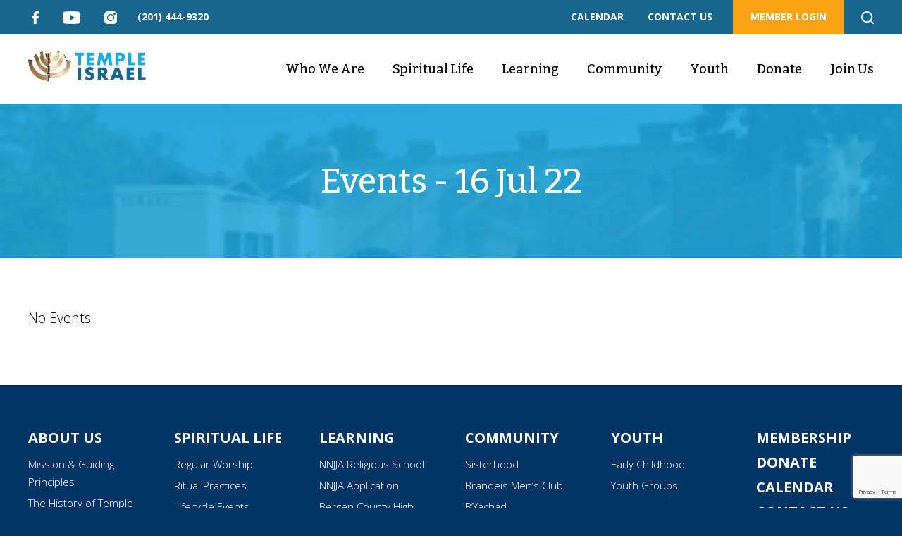

--- FILE ---
content_type: text/html; charset=UTF-8
request_url: https://www.synagogue.org/events/2022-07-16/
body_size: 16688
content:
<!DOCTYPE html>
<!--[if IEMobile 7 ]> <html dir="ltr" lang="en" prefix="og: https://ogp.me/ns#"class="no-js iem7"> <![endif]-->
<!--[if lt IE 7 ]> <html dir="ltr" lang="en" prefix="og: https://ogp.me/ns#" class="no-js ie6"> <![endif]-->
<!--[if IE 7 ]>    <html dir="ltr" lang="en" prefix="og: https://ogp.me/ns#" class="no-js ie7"> <![endif]-->
<!--[if IE 8 ]>    <html dir="ltr" lang="en" prefix="og: https://ogp.me/ns#" class="no-js ie8"> <![endif]-->
<!--[if (gte IE 9)|(gt IEMobile 7)|!(IEMobile)|!(IE)]><!--><html dir="ltr" lang="en" prefix="og: https://ogp.me/ns#" class="no-js"><!--<![endif]-->

<head>

    <meta charset="utf-8">
    <title>Events | Temple Israel &amp; JCC - Northern New Jersey Synagogue</title>
    <meta name="viewport" content="width=device-width, initial-scale=1.0">
    <meta name="description" content="">
    <meta name="author" content="">


	<!-- Open graph tags -->
        <meta property="og:title" content="Events" />
	<meta property="og:description" content="" />
    <meta property="og:url" content="https://www.synagogue.org/events/" />
    <meta property="og:image:url" content="" />
    <meta property="og:image:type" content="image/jpeg" />
	<meta property="og:image:width" content="1500" />
	<meta property="og:image:height" content="788" />
    
	<!-- CSS -->
    <link type="text/css" href="https://www.synagogue.org/wp-content/themes/ridgewood/css/bootstrap.min.css" rel="stylesheet">
    <link type="text/css" href="https://www.synagogue.org/wp-content/themes/ridgewood/style.css" rel="stylesheet" media="screen">
    <link type="text/css" href="https://www.synagogue.org/wp-content/themes/ridgewood/navigation.css" rel="stylesheet" media="screen">

    <!-- HTML5 shim, for IE6-8 support of HTML5 elements -->
    <!--[if lt IE 9]><script src="http://html5shim.googlecode.com/svn/trunk/html5.js"></script><![endif]-->

    <!-- Favicon and touch icons -->
    <link rel="apple-touch-icon-precomposed" sizes="144x144" href="https://www.synagogue.org/wp-content/themes/ridgewood/icons/apple-touch-icon-144-precomposed.png">
    <link rel="apple-touch-icon-precomposed" sizes="114x114" href="https://www.synagogue.org/wp-content/themes/ridgewood/icons/apple-touch-icon-114-precomposed.png">
	<link rel="apple-touch-icon-precomposed" sizes="72x72" href="https://www.synagogue.org/wp-content/themes/ridgewood/icons/apple-touch-icon-72-precomposed.png">
	<link rel="apple-touch-icon-precomposed" href="https://www.synagogue.org/wp-content/themes/ridgewood/icons/apple-touch-icon-57-precomposed.png">
	<link rel="shortcut icon" href="https://www.synagogue.org/wp-content/themes/ridgewood/icons/favicon.png">
    
    <!-- Google Fonts -->
	<link rel="preconnect" href="https://fonts.googleapis.com">
	<link rel="preconnect" href="https://fonts.gstatic.com" crossorigin>
	<link href="https://fonts.googleapis.com/css2?family=Bitter:ital,wght@0,300;0,400;0,500;0,600;0,700;0,800;0,900;1,300;1,400;1,500;1,600;1,700;1,800;1,900&family=Open+Sans:ital,wght@0,300;0,400;0,500;0,600;0,700;0,800;1,300;1,400;1,500;1,600;1,700;1,800&display=swap" rel="stylesheet">
    
    <!-- Global site tag (gtag.js) - Google Analytics -->
    <script async src="https://www.googletagmanager.com/gtag/js?id=G-3R2GK5MHXG"></script>
    <script>
      window.dataLayer = window.dataLayer || [];
      function gtag(){dataLayer.push(arguments);}
      gtag('js', new Date());

      gtag('config', 'G-3R2GK5MHXG');
    </script>
	
    <!-- Feeds -->
    <link rel="pingback" href="https://www.synagogue.org/xmlrpc.php" />
    <link rel="alternate" type="application/rss+xml" title="Temple Israel &amp; JCC" href="https://www.synagogue.org/feed/" />
    <link rel="alternate" type="application/atom+xml" title="Temple Israel &amp; JCC" href="https://www.synagogue.org/feed/atom/" />

	<!-- Wordpress head functions -->    
        
		<!-- All in One SEO Pro 4.9.3 - aioseo.com -->
	<meta name="description" content="CONTENTS" />
	<meta name="robots" content="max-image-preview:large" />
	<link rel="canonical" href="https://www.synagogue.org/events/" />
	<meta name="generator" content="All in One SEO Pro (AIOSEO) 4.9.3" />
		<meta property="og:locale" content="en_US" />
		<meta property="og:site_name" content="Temple Israel &amp; JCC |" />
		<meta property="og:type" content="article" />
		<meta property="og:title" content="Events | Temple Israel &amp; JCC - Northern New Jersey Synagogue" />
		<meta property="og:description" content="CONTENTS" />
		<meta property="og:url" content="https://www.synagogue.org/events/" />
		<meta property="article:published_time" content="2024-01-12T16:32:08+00:00" />
		<meta property="article:modified_time" content="2024-01-12T16:32:08+00:00" />
		<script type="application/ld+json" class="aioseo-schema">
			{"@context":"https:\/\/schema.org","@graph":[{"@type":"BreadcrumbList","@id":"https:\/\/www.synagogue.org\/events\/#breadcrumblist","itemListElement":[{"@type":"ListItem","@id":"https:\/\/www.synagogue.org#listItem","position":1,"name":"Home","item":"https:\/\/www.synagogue.org","nextItem":{"@type":"ListItem","@id":"https:\/\/www.synagogue.org\/events\/#listItem","name":"Events"}},{"@type":"ListItem","@id":"https:\/\/www.synagogue.org\/events\/#listItem","position":2,"name":"Events","previousItem":{"@type":"ListItem","@id":"https:\/\/www.synagogue.org#listItem","name":"Home"}}]},{"@type":"Organization","@id":"https:\/\/www.synagogue.org\/#organization","name":"Temple Israel & Jewish Community Center of Northern New Jersey","url":"https:\/\/www.synagogue.org\/","telephone":"+12014449320","logo":{"@type":"ImageObject","url":"https:\/\/www.synagogue.org\/wp-content\/uploads\/2024\/07\/Temple-Israel-and-JCC-of-Northern-NJ.avif","@id":"https:\/\/www.synagogue.org\/events\/#organizationLogo","width":570,"height":170,"caption":"Logo of temple Israel and JCC of Northern NJ at Ridgewood. Serving Bergen county."},"image":{"@id":"https:\/\/www.synagogue.org\/events\/#organizationLogo"}},{"@type":"WebPage","@id":"https:\/\/www.synagogue.org\/events\/#webpage","url":"https:\/\/www.synagogue.org\/events\/","name":"Events | Temple Israel & JCC - Northern New Jersey Synagogue","description":"CONTENTS","inLanguage":"en","isPartOf":{"@id":"https:\/\/www.synagogue.org\/#website"},"breadcrumb":{"@id":"https:\/\/www.synagogue.org\/events\/#breadcrumblist"},"datePublished":"2024-01-12T11:32:08-05:00","dateModified":"2024-01-12T11:32:08-05:00"},{"@type":"WebSite","@id":"https:\/\/www.synagogue.org\/#website","url":"https:\/\/www.synagogue.org\/","name":"Temple Israel & JCC","inLanguage":"en","publisher":{"@id":"https:\/\/www.synagogue.org\/#organization"}}]}
		</script>
		<!-- All in One SEO Pro -->

<link rel="alternate" title="oEmbed (JSON)" type="application/json+oembed" href="https://www.synagogue.org/wp-json/oembed/1.0/embed?url=https%3A%2F%2Fwww.synagogue.org%2Fevents%2F" />
<link rel="alternate" title="oEmbed (XML)" type="text/xml+oembed" href="https://www.synagogue.org/wp-json/oembed/1.0/embed?url=https%3A%2F%2Fwww.synagogue.org%2Fevents%2F&#038;format=xml" />
<style id='wp-img-auto-sizes-contain-inline-css' type='text/css'>
img:is([sizes=auto i],[sizes^="auto," i]){contain-intrinsic-size:3000px 1500px}
/*# sourceURL=wp-img-auto-sizes-contain-inline-css */
</style>
<style id='wp-emoji-styles-inline-css' type='text/css'>

	img.wp-smiley, img.emoji {
		display: inline !important;
		border: none !important;
		box-shadow: none !important;
		height: 1em !important;
		width: 1em !important;
		margin: 0 0.07em !important;
		vertical-align: -0.1em !important;
		background: none !important;
		padding: 0 !important;
	}
/*# sourceURL=wp-emoji-styles-inline-css */
</style>
<link rel='stylesheet' id='wp-block-library-css' href='https://www.synagogue.org/wp-includes/css/dist/block-library/style.min.css?ver=6.9' type='text/css' media='all' />
<style id='classic-theme-styles-inline-css' type='text/css'>
/*! This file is auto-generated */
.wp-block-button__link{color:#fff;background-color:#32373c;border-radius:9999px;box-shadow:none;text-decoration:none;padding:calc(.667em + 2px) calc(1.333em + 2px);font-size:1.125em}.wp-block-file__button{background:#32373c;color:#fff;text-decoration:none}
/*# sourceURL=/wp-includes/css/classic-themes.min.css */
</style>
<link rel='stylesheet' id='aioseo/css/src/vue/standalone/blocks/table-of-contents/global.scss-css' href='https://www.synagogue.org/wp-content/plugins/all-in-one-seo-pack-pro/dist/Pro/assets/css/table-of-contents/global.e90f6d47.css?ver=4.9.3' type='text/css' media='all' />
<link rel='stylesheet' id='aioseo/css/src/vue/standalone/blocks/pro/recipe/global.scss-css' href='https://www.synagogue.org/wp-content/plugins/all-in-one-seo-pack-pro/dist/Pro/assets/css/recipe/global.67a3275f.css?ver=4.9.3' type='text/css' media='all' />
<link rel='stylesheet' id='aioseo/css/src/vue/standalone/blocks/pro/product/global.scss-css' href='https://www.synagogue.org/wp-content/plugins/all-in-one-seo-pack-pro/dist/Pro/assets/css/product/global.61066cfb.css?ver=4.9.3' type='text/css' media='all' />
<style id='global-styles-inline-css' type='text/css'>
:root{--wp--preset--aspect-ratio--square: 1;--wp--preset--aspect-ratio--4-3: 4/3;--wp--preset--aspect-ratio--3-4: 3/4;--wp--preset--aspect-ratio--3-2: 3/2;--wp--preset--aspect-ratio--2-3: 2/3;--wp--preset--aspect-ratio--16-9: 16/9;--wp--preset--aspect-ratio--9-16: 9/16;--wp--preset--color--black: #000000;--wp--preset--color--cyan-bluish-gray: #abb8c3;--wp--preset--color--white: #ffffff;--wp--preset--color--pale-pink: #f78da7;--wp--preset--color--vivid-red: #cf2e2e;--wp--preset--color--luminous-vivid-orange: #ff6900;--wp--preset--color--luminous-vivid-amber: #fcb900;--wp--preset--color--light-green-cyan: #7bdcb5;--wp--preset--color--vivid-green-cyan: #00d084;--wp--preset--color--pale-cyan-blue: #8ed1fc;--wp--preset--color--vivid-cyan-blue: #0693e3;--wp--preset--color--vivid-purple: #9b51e0;--wp--preset--gradient--vivid-cyan-blue-to-vivid-purple: linear-gradient(135deg,rgb(6,147,227) 0%,rgb(155,81,224) 100%);--wp--preset--gradient--light-green-cyan-to-vivid-green-cyan: linear-gradient(135deg,rgb(122,220,180) 0%,rgb(0,208,130) 100%);--wp--preset--gradient--luminous-vivid-amber-to-luminous-vivid-orange: linear-gradient(135deg,rgb(252,185,0) 0%,rgb(255,105,0) 100%);--wp--preset--gradient--luminous-vivid-orange-to-vivid-red: linear-gradient(135deg,rgb(255,105,0) 0%,rgb(207,46,46) 100%);--wp--preset--gradient--very-light-gray-to-cyan-bluish-gray: linear-gradient(135deg,rgb(238,238,238) 0%,rgb(169,184,195) 100%);--wp--preset--gradient--cool-to-warm-spectrum: linear-gradient(135deg,rgb(74,234,220) 0%,rgb(151,120,209) 20%,rgb(207,42,186) 40%,rgb(238,44,130) 60%,rgb(251,105,98) 80%,rgb(254,248,76) 100%);--wp--preset--gradient--blush-light-purple: linear-gradient(135deg,rgb(255,206,236) 0%,rgb(152,150,240) 100%);--wp--preset--gradient--blush-bordeaux: linear-gradient(135deg,rgb(254,205,165) 0%,rgb(254,45,45) 50%,rgb(107,0,62) 100%);--wp--preset--gradient--luminous-dusk: linear-gradient(135deg,rgb(255,203,112) 0%,rgb(199,81,192) 50%,rgb(65,88,208) 100%);--wp--preset--gradient--pale-ocean: linear-gradient(135deg,rgb(255,245,203) 0%,rgb(182,227,212) 50%,rgb(51,167,181) 100%);--wp--preset--gradient--electric-grass: linear-gradient(135deg,rgb(202,248,128) 0%,rgb(113,206,126) 100%);--wp--preset--gradient--midnight: linear-gradient(135deg,rgb(2,3,129) 0%,rgb(40,116,252) 100%);--wp--preset--font-size--small: 13px;--wp--preset--font-size--medium: 20px;--wp--preset--font-size--large: 36px;--wp--preset--font-size--x-large: 42px;--wp--preset--spacing--20: 0.44rem;--wp--preset--spacing--30: 0.67rem;--wp--preset--spacing--40: 1rem;--wp--preset--spacing--50: 1.5rem;--wp--preset--spacing--60: 2.25rem;--wp--preset--spacing--70: 3.38rem;--wp--preset--spacing--80: 5.06rem;--wp--preset--shadow--natural: 6px 6px 9px rgba(0, 0, 0, 0.2);--wp--preset--shadow--deep: 12px 12px 50px rgba(0, 0, 0, 0.4);--wp--preset--shadow--sharp: 6px 6px 0px rgba(0, 0, 0, 0.2);--wp--preset--shadow--outlined: 6px 6px 0px -3px rgb(255, 255, 255), 6px 6px rgb(0, 0, 0);--wp--preset--shadow--crisp: 6px 6px 0px rgb(0, 0, 0);}:where(.is-layout-flex){gap: 0.5em;}:where(.is-layout-grid){gap: 0.5em;}body .is-layout-flex{display: flex;}.is-layout-flex{flex-wrap: wrap;align-items: center;}.is-layout-flex > :is(*, div){margin: 0;}body .is-layout-grid{display: grid;}.is-layout-grid > :is(*, div){margin: 0;}:where(.wp-block-columns.is-layout-flex){gap: 2em;}:where(.wp-block-columns.is-layout-grid){gap: 2em;}:where(.wp-block-post-template.is-layout-flex){gap: 1.25em;}:where(.wp-block-post-template.is-layout-grid){gap: 1.25em;}.has-black-color{color: var(--wp--preset--color--black) !important;}.has-cyan-bluish-gray-color{color: var(--wp--preset--color--cyan-bluish-gray) !important;}.has-white-color{color: var(--wp--preset--color--white) !important;}.has-pale-pink-color{color: var(--wp--preset--color--pale-pink) !important;}.has-vivid-red-color{color: var(--wp--preset--color--vivid-red) !important;}.has-luminous-vivid-orange-color{color: var(--wp--preset--color--luminous-vivid-orange) !important;}.has-luminous-vivid-amber-color{color: var(--wp--preset--color--luminous-vivid-amber) !important;}.has-light-green-cyan-color{color: var(--wp--preset--color--light-green-cyan) !important;}.has-vivid-green-cyan-color{color: var(--wp--preset--color--vivid-green-cyan) !important;}.has-pale-cyan-blue-color{color: var(--wp--preset--color--pale-cyan-blue) !important;}.has-vivid-cyan-blue-color{color: var(--wp--preset--color--vivid-cyan-blue) !important;}.has-vivid-purple-color{color: var(--wp--preset--color--vivid-purple) !important;}.has-black-background-color{background-color: var(--wp--preset--color--black) !important;}.has-cyan-bluish-gray-background-color{background-color: var(--wp--preset--color--cyan-bluish-gray) !important;}.has-white-background-color{background-color: var(--wp--preset--color--white) !important;}.has-pale-pink-background-color{background-color: var(--wp--preset--color--pale-pink) !important;}.has-vivid-red-background-color{background-color: var(--wp--preset--color--vivid-red) !important;}.has-luminous-vivid-orange-background-color{background-color: var(--wp--preset--color--luminous-vivid-orange) !important;}.has-luminous-vivid-amber-background-color{background-color: var(--wp--preset--color--luminous-vivid-amber) !important;}.has-light-green-cyan-background-color{background-color: var(--wp--preset--color--light-green-cyan) !important;}.has-vivid-green-cyan-background-color{background-color: var(--wp--preset--color--vivid-green-cyan) !important;}.has-pale-cyan-blue-background-color{background-color: var(--wp--preset--color--pale-cyan-blue) !important;}.has-vivid-cyan-blue-background-color{background-color: var(--wp--preset--color--vivid-cyan-blue) !important;}.has-vivid-purple-background-color{background-color: var(--wp--preset--color--vivid-purple) !important;}.has-black-border-color{border-color: var(--wp--preset--color--black) !important;}.has-cyan-bluish-gray-border-color{border-color: var(--wp--preset--color--cyan-bluish-gray) !important;}.has-white-border-color{border-color: var(--wp--preset--color--white) !important;}.has-pale-pink-border-color{border-color: var(--wp--preset--color--pale-pink) !important;}.has-vivid-red-border-color{border-color: var(--wp--preset--color--vivid-red) !important;}.has-luminous-vivid-orange-border-color{border-color: var(--wp--preset--color--luminous-vivid-orange) !important;}.has-luminous-vivid-amber-border-color{border-color: var(--wp--preset--color--luminous-vivid-amber) !important;}.has-light-green-cyan-border-color{border-color: var(--wp--preset--color--light-green-cyan) !important;}.has-vivid-green-cyan-border-color{border-color: var(--wp--preset--color--vivid-green-cyan) !important;}.has-pale-cyan-blue-border-color{border-color: var(--wp--preset--color--pale-cyan-blue) !important;}.has-vivid-cyan-blue-border-color{border-color: var(--wp--preset--color--vivid-cyan-blue) !important;}.has-vivid-purple-border-color{border-color: var(--wp--preset--color--vivid-purple) !important;}.has-vivid-cyan-blue-to-vivid-purple-gradient-background{background: var(--wp--preset--gradient--vivid-cyan-blue-to-vivid-purple) !important;}.has-light-green-cyan-to-vivid-green-cyan-gradient-background{background: var(--wp--preset--gradient--light-green-cyan-to-vivid-green-cyan) !important;}.has-luminous-vivid-amber-to-luminous-vivid-orange-gradient-background{background: var(--wp--preset--gradient--luminous-vivid-amber-to-luminous-vivid-orange) !important;}.has-luminous-vivid-orange-to-vivid-red-gradient-background{background: var(--wp--preset--gradient--luminous-vivid-orange-to-vivid-red) !important;}.has-very-light-gray-to-cyan-bluish-gray-gradient-background{background: var(--wp--preset--gradient--very-light-gray-to-cyan-bluish-gray) !important;}.has-cool-to-warm-spectrum-gradient-background{background: var(--wp--preset--gradient--cool-to-warm-spectrum) !important;}.has-blush-light-purple-gradient-background{background: var(--wp--preset--gradient--blush-light-purple) !important;}.has-blush-bordeaux-gradient-background{background: var(--wp--preset--gradient--blush-bordeaux) !important;}.has-luminous-dusk-gradient-background{background: var(--wp--preset--gradient--luminous-dusk) !important;}.has-pale-ocean-gradient-background{background: var(--wp--preset--gradient--pale-ocean) !important;}.has-electric-grass-gradient-background{background: var(--wp--preset--gradient--electric-grass) !important;}.has-midnight-gradient-background{background: var(--wp--preset--gradient--midnight) !important;}.has-small-font-size{font-size: var(--wp--preset--font-size--small) !important;}.has-medium-font-size{font-size: var(--wp--preset--font-size--medium) !important;}.has-large-font-size{font-size: var(--wp--preset--font-size--large) !important;}.has-x-large-font-size{font-size: var(--wp--preset--font-size--x-large) !important;}
:where(.wp-block-post-template.is-layout-flex){gap: 1.25em;}:where(.wp-block-post-template.is-layout-grid){gap: 1.25em;}
:where(.wp-block-term-template.is-layout-flex){gap: 1.25em;}:where(.wp-block-term-template.is-layout-grid){gap: 1.25em;}
:where(.wp-block-columns.is-layout-flex){gap: 2em;}:where(.wp-block-columns.is-layout-grid){gap: 2em;}
:root :where(.wp-block-pullquote){font-size: 1.5em;line-height: 1.6;}
/*# sourceURL=global-styles-inline-css */
</style>
<link rel='stylesheet' id='events-manager-css' href='https://www.synagogue.org/wp-content/plugins/events-manager/includes/css/events-manager.min.css?ver=7.2.3.1' type='text/css' media='all' />
<style id='events-manager-inline-css' type='text/css'>
body .em { --font-family : inherit; --font-weight : inherit; --font-size : 1em; --line-height : inherit; }
/*# sourceURL=events-manager-inline-css */
</style>
<link rel='stylesheet' id='hide-admin-bar-based-on-user-roles-css' href='https://www.synagogue.org/wp-content/plugins/hide-admin-bar-based-on-user-roles/public/css/hide-admin-bar-based-on-user-roles-public.css?ver=7.0.2' type='text/css' media='all' />
<link rel='stylesheet' id='wp-members-css' href='https://www.synagogue.org/wp-content/plugins/wp-members/assets/css/forms/generic-no-float.min.css?ver=3.5.5.1' type='text/css' media='all' />
<script type="text/javascript" id="real3d-flipbook-global-js-extra">
/* <![CDATA[ */
var flipbookOptions_global = {"pages":[],"pdfUrl":"","printPdfUrl":"","tableOfContent":[],"id":"","bookId":"","date":"","lightboxThumbnailUrl":"","mode":"normal","viewMode":"webgl","pageTextureSize":"2048","pageTextureSizeSmall":"1500","pageTextureSizeMobile":"","pageTextureSizeMobileSmall":"1024","minPixelRatio":"1","pdfTextLayer":"true","zoomMin":"0.9","zoomStep":"2","zoomSize":"","zoomReset":"false","doubleClickZoom":"true","pageDrag":"true","singlePageMode":"false","pageFlipDuration":"1","sound":"false","startPage":"1","pageNumberOffset":"0","deeplinking":{"enabled":"false","prefix":""},"responsiveView":"true","responsiveViewTreshold":"768","responsiveViewRatio":"1","cover":"true","backCover":"true","scaleCover":"false","pageCaptions":"false","height":"400","responsiveHeight":"true","containerRatio":"","thumbnailsOnStart":"false","contentOnStart":"false","searchOnStart":"","searchResultsThumbs":"false","tableOfContentCloseOnClick":"true","thumbsCloseOnClick":"true","autoplayOnStart":"false","autoplayInterval":"3000","autoplayLoop":"true","autoplayStartPage":"1","rightToLeft":"false","pageWidth":"","pageHeight":"","thumbSize":"130","logoImg":"","logoUrl":"","logoUrlTarget":"_blank","logoCSS":"position:absolute;left:0;top:0;","menuSelector":"","zIndex":"auto","preloaderText":"","googleAnalyticsTrackingCode":"","pdfBrowserViewerIfIE":"false","modeMobile":"","viewModeMobile":"","aspectMobile":"","aspectRatioMobile":"2.82","singlePageModeIfMobile":"false","logoHideOnMobile":"false","mobile":{"thumbnailsOnStart":"false","contentOnStart":"false","pagesInMemory":"6","bitmapResizeHeight":"","bitmapResizeQuality":"","currentPage":{"enabled":"false"},"pdfUrl":""},"lightboxCssClass":"","lightboxLink":"","lightboxLinkNewWindow":"true","lightboxBackground":"rgb(81, 85, 88)","lightboxBackgroundPattern":"","lightboxBackgroundImage":"","lightboxContainerCSS":"display:inline-block;padding:10px;","lightboxThumbnailHeight":"300","lightboxThumbnailUrlCSS":"display:block;","lightboxThumbnailInfo":"false","lightboxThumbnailInfoText":"","lightboxThumbnailInfoCSS":"top: 0;  width: 100%; height: 100%; font-size: 16px; color: #000; background: rgba(255,255,255,.8);","showTitle":"false","showDate":"false","hideThumbnail":"false","lightboxText":"","lightboxTextCSS":"display:block;","lightboxTextPosition":"top","lightBoxOpened":"false","lightBoxFullscreen":"false","lightboxStartPage":"","lightboxMarginV":"0","lightboxMarginH":"0","lights":"true","lightPositionX":"0","lightPositionY":"150","lightPositionZ":"1400","lightIntensity":"0.6","shadows":"true","shadowMapSize":"2048","shadowOpacity":"0.2","shadowDistance":"15","pageHardness":"2","coverHardness":"2","pageRoughness":"1","pageMetalness":"0","pageSegmentsW":"6","pageSegmentsH":"1","pagesInMemory":"20","bitmapResizeHeight":"","bitmapResizeQuality":"","pageMiddleShadowSize":"2","pageMiddleShadowColorL":"#999999","pageMiddleShadowColorR":"#777777","antialias":"false","pan":"0","tilt":"0","rotateCameraOnMouseDrag":"true","panMax":"20","panMin":"-20","tiltMax":"0","tiltMin":"-60","currentPage":{"enabled":"true","title":"Current page","hAlign":"left","vAlign":"top"},"btnAutoplay":{"enabled":"true","title":"Autoplay"},"btnNext":{"enabled":"true","title":"Next Page"},"btnLast":{"enabled":"false","title":"Last Page"},"btnPrev":{"enabled":"true","title":"Previous Page"},"btnFirst":{"enabled":"false","title":"First Page"},"btnZoomIn":{"enabled":"true","title":"Zoom in"},"btnZoomOut":{"enabled":"true","title":"Zoom out"},"btnToc":{"enabled":"true","title":"Table of Contents"},"btnThumbs":{"enabled":"true","title":"Pages"},"btnShare":{"enabled":"true","title":"Share"},"btnNotes":{"enabled":"false","title":"Notes"},"btnDownloadPages":{"enabled":"false","url":"","title":"Download pages"},"btnDownloadPdf":{"enabled":"false","url":"","title":"Download PDF","forceDownload":"true","openInNewWindow":"true"},"btnSound":{"enabled":"true","title":"Sound"},"btnExpand":{"enabled":"true","title":"Toggle fullscreen"},"btnSingle":{"enabled":"true","title":"Toggle single page"},"btnSearch":{"enabled":"false","title":"Search"},"search":{"enabled":"false","title":"Search"},"btnBookmark":{"enabled":"false","title":"Bookmark"},"btnPrint":{"enabled":"true","title":"Print"},"btnTools":{"enabled":"true","title":"Tools"},"btnClose":{"enabled":"true","title":"Close"},"whatsapp":{"enabled":"true"},"twitter":{"enabled":"true"},"facebook":{"enabled":"true"},"pinterest":{"enabled":"true"},"email":{"enabled":"true"},"linkedin":{"enabled":"true"},"digg":{"enabled":"false"},"reddit":{"enabled":"false"},"shareUrl":"","shareTitle":"","shareImage":"","layout":"1","icons":"FontAwesome","skin":"light","useFontAwesome5":"true","sideNavigationButtons":"true","menuNavigationButtons":"false","backgroundColor":"rgb(81, 85, 88)","backgroundPattern":"","backgroundImage":"","backgroundTransparent":"false","menuBackground":"","menuShadow":"","menuMargin":"0","menuPadding":"0","menuOverBook":"false","menuFloating":"false","menuTransparent":"false","menu2Background":"","menu2Shadow":"","menu2Margin":"0","menu2Padding":"0","menu2OverBook":"true","menu2Floating":"false","menu2Transparent":"true","skinColor":"","skinBackground":"","hideMenu":"false","menuAlignHorizontal":"center","btnColor":"","btnColorHover":"","btnBackground":"none","btnRadius":"0","btnMargin":"0","btnSize":"14","btnPaddingV":"10","btnPaddingH":"10","btnShadow":"","btnTextShadow":"","btnBorder":"","arrowColor":"#fff","arrowColorHover":"#fff","arrowBackground":"rgba(0,0,0,0)","arrowBackgroundHover":"rgba(0, 0, 0, .15)","arrowRadius":"4","arrowMargin":"4","arrowSize":"40","arrowPadding":"10","arrowTextShadow":"0px 0px 1px rgba(0, 0, 0, 1)","arrowBorder":"","closeBtnColorHover":"#FFF","closeBtnBackground":"rgba(0,0,0,.4)","closeBtnRadius":"0","closeBtnMargin":"0","closeBtnSize":"20","closeBtnPadding":"5","closeBtnTextShadow":"","closeBtnBorder":"","floatingBtnColor":"","floatingBtnColorHover":"","floatingBtnBackground":"","floatingBtnBackgroundHover":"","floatingBtnRadius":"","floatingBtnMargin":"","floatingBtnSize":"","floatingBtnPadding":"","floatingBtnShadow":"","floatingBtnTextShadow":"","floatingBtnBorder":"","currentPageMarginV":"5","currentPageMarginH":"5","arrowsAlwaysEnabledForNavigation":"true","arrowsDisabledNotFullscreen":"true","touchSwipeEnabled":"true","fitToWidth":"false","rightClickEnabled":"true","linkColor":"rgba(0, 0, 0, 0)","linkColorHover":"rgba(255, 255, 0, 1)","linkOpacity":"0.4","linkTarget":"_blank","pdfAutoLinks":"false","disableRange":"false","strings":{"print":"Print","printLeftPage":"Print left page","printRightPage":"Print right page","printCurrentPage":"Print current page","printAllPages":"Print all pages","download":"Download","downloadLeftPage":"Download left page","downloadRightPage":"Download right page","downloadCurrentPage":"Download current page","downloadAllPages":"Download all pages","bookmarks":"Bookmarks","bookmarkLeftPage":"Bookmark left page","bookmarkRightPage":"Bookmark right page","bookmarkCurrentPage":"Bookmark current page","search":"Search","findInDocument":"Find in document","pagesFoundContaining":"pages found containing","noMatches":"No matches","matchesFound":"matches found","page":"Page","matches":"matches","thumbnails":"Thumbnails","tableOfContent":"Table of Contents","share":"Share","pressEscToClose":"Press ESC to close","password":"Password","addNote":"Add note","typeInYourNote":"Type in your note..."},"access":"full","backgroundMusic":"","cornerCurl":"false","pdfTools":{"pageHeight":"1500","thumbHeight":"200","quality":"0.8","textLayer":"true","autoConvert":"true"},"slug":"","convertPDFLinks":"true","convertPDFLinksWithClass":"","convertPDFLinksWithoutClass":"","overridePDFEmbedder":"true","overrideDflip":"true","overrideWonderPDFEmbed":"true","override3DFlipBook":"true","overridePDFjsViewer":"true","resumeReading":"false","previewPages":"","previewMode":"","aspectRatio":"2","pdfBrowserViewerIfMobile":"false","pdfBrowserViewerFullscreen":"true","pdfBrowserViewerFullscreenTarget":"_blank","btnTocIfMobile":"true","btnThumbsIfMobile":"true","btnShareIfMobile":"false","btnDownloadPagesIfMobile":"true","btnDownloadPdfIfMobile":"true","btnSoundIfMobile":"false","btnExpandIfMobile":"true","btnPrintIfMobile":"false","lightboxCloseOnClick":"false","btnSelect":{"enabled":"true","title":"Select tool"},"sideBtnColor":"#fff","sideBtnColorHover":"#fff","sideBtnBackground":"rgba(0,0,0,.3)","sideBtnRadius":"0","sideBtnMargin":"0","sideBtnSize":"30","sideBtnPaddingV":"5","sideBtnPaddingH":"5","sideMenuOverBook":"true","sideMenuOverMenu":"true","sideMenuOverMenu2":"true","rewriteSlug":"Disabled","s":"0c2972d5"};
//# sourceURL=real3d-flipbook-global-js-extra
/* ]]> */
</script>
<script type="text/javascript" src="https://www.synagogue.org/wp-includes/js/jquery/jquery.min.js?ver=3.7.1" id="jquery-core-js"></script>
<script type="text/javascript" src="https://www.synagogue.org/wp-includes/js/jquery/jquery-migrate.min.js?ver=3.4.1" id="jquery-migrate-js"></script>
<script type="text/javascript" src="https://www.synagogue.org/wp-includes/js/jquery/ui/core.min.js?ver=1.13.3" id="jquery-ui-core-js"></script>
<script type="text/javascript" src="https://www.synagogue.org/wp-includes/js/jquery/ui/mouse.min.js?ver=1.13.3" id="jquery-ui-mouse-js"></script>
<script type="text/javascript" src="https://www.synagogue.org/wp-includes/js/jquery/ui/sortable.min.js?ver=1.13.3" id="jquery-ui-sortable-js"></script>
<script type="text/javascript" src="https://www.synagogue.org/wp-includes/js/jquery/ui/datepicker.min.js?ver=1.13.3" id="jquery-ui-datepicker-js"></script>
<script type="text/javascript" id="jquery-ui-datepicker-js-after">
/* <![CDATA[ */
jQuery(function(jQuery){jQuery.datepicker.setDefaults({"closeText":"Close","currentText":"Today","monthNames":["January","February","March","April","May","June","July","August","September","October","November","December"],"monthNamesShort":["Jan","Feb","Mar","Apr","May","Jun","Jul","Aug","Sep","Oct","Nov","Dec"],"nextText":"Next","prevText":"Previous","dayNames":["Sunday","Monday","Tuesday","Wednesday","Thursday","Friday","Saturday"],"dayNamesShort":["Sun","Mon","Tue","Wed","Thu","Fri","Sat"],"dayNamesMin":["S","M","T","W","T","F","S"],"dateFormat":"MM d, yy","firstDay":0,"isRTL":false});});
//# sourceURL=jquery-ui-datepicker-js-after
/* ]]> */
</script>
<script type="text/javascript" src="https://www.synagogue.org/wp-includes/js/jquery/ui/resizable.min.js?ver=1.13.3" id="jquery-ui-resizable-js"></script>
<script type="text/javascript" src="https://www.synagogue.org/wp-includes/js/jquery/ui/draggable.min.js?ver=1.13.3" id="jquery-ui-draggable-js"></script>
<script type="text/javascript" src="https://www.synagogue.org/wp-includes/js/jquery/ui/controlgroup.min.js?ver=1.13.3" id="jquery-ui-controlgroup-js"></script>
<script type="text/javascript" src="https://www.synagogue.org/wp-includes/js/jquery/ui/checkboxradio.min.js?ver=1.13.3" id="jquery-ui-checkboxradio-js"></script>
<script type="text/javascript" src="https://www.synagogue.org/wp-includes/js/jquery/ui/button.min.js?ver=1.13.3" id="jquery-ui-button-js"></script>
<script type="text/javascript" src="https://www.synagogue.org/wp-includes/js/jquery/ui/dialog.min.js?ver=1.13.3" id="jquery-ui-dialog-js"></script>
<script type="text/javascript" id="events-manager-js-extra">
/* <![CDATA[ */
var EM = {"ajaxurl":"https://www.synagogue.org/wp-admin/admin-ajax.php","locationajaxurl":"https://www.synagogue.org/wp-admin/admin-ajax.php?action=locations_search","firstDay":"0","locale":"en","dateFormat":"yy-mm-dd","ui_css":"https://www.synagogue.org/wp-content/plugins/events-manager/includes/css/jquery-ui/build.min.css","show24hours":"0","is_ssl":"1","autocomplete_limit":"10","calendar":{"breakpoints":{"small":560,"medium":908,"large":false},"month_format":"M Y"},"phone":"","datepicker":{"format":"m-d-Y"},"search":{"breakpoints":{"small":650,"medium":850,"full":false}},"url":"https://www.synagogue.org/wp-content/plugins/events-manager","assets":{"input.em-uploader":{"js":{"em-uploader":{"url":"https://www.synagogue.org/wp-content/plugins/events-manager/includes/js/em-uploader.js?v=7.2.3.1","event":"em_uploader_ready"}}},".em-event-editor":{"js":{"event-editor":{"url":"https://www.synagogue.org/wp-content/plugins/events-manager/includes/js/events-manager-event-editor.js?v=7.2.3.1","event":"em_event_editor_ready"}},"css":{"event-editor":"https://www.synagogue.org/wp-content/plugins/events-manager/includes/css/events-manager-event-editor.min.css?v=7.2.3.1"}},".em-recurrence-sets, .em-timezone":{"js":{"luxon":{"url":"luxon/luxon.js?v=7.2.3.1","event":"em_luxon_ready"}}},".em-booking-form, #em-booking-form, .em-booking-recurring, .em-event-booking-form":{"js":{"em-bookings":{"url":"https://www.synagogue.org/wp-content/plugins/events-manager/includes/js/bookingsform.js?v=7.2.3.1","event":"em_booking_form_js_loaded"}}},"#em-opt-archetypes":{"js":{"archetypes":"https://www.synagogue.org/wp-content/plugins/events-manager/includes/js/admin-archetype-editor.js?v=7.2.3.1","archetypes_ms":"https://www.synagogue.org/wp-content/plugins/events-manager/includes/js/admin-archetypes.js?v=7.2.3.1","qs":"qs/qs.js?v=7.2.3.1"}}},"cached":"","google_maps_api":"AIzaSyDzKi5YgHCcAm5tjTKwB3iqP1OgilSF27s","txt_search":"Search","txt_searching":"Searching...","txt_loading":"Loading...","event_detach_warning":"Are you sure you want to detach this event? By doing so, this event will be independent of the recurring set of events.","delete_recurrence_warning":"Are you sure you want to delete all recurrences of this event? All events will be moved to trash."};
//# sourceURL=events-manager-js-extra
/* ]]> */
</script>
<script type="text/javascript" src="https://www.synagogue.org/wp-content/plugins/events-manager/includes/js/events-manager.js?ver=7.2.3.1" id="events-manager-js"></script>
<script type="text/javascript" src="//www.synagogue.org/wp-content/plugins/revslider/sr6/assets/js/rbtools.min.js?ver=6.7.5" async id="tp-tools-js"></script>
<script type="text/javascript" src="//www.synagogue.org/wp-content/plugins/revslider/sr6/assets/js/rs6.min.js?ver=6.7.8" async id="revmin-js"></script>
<script type="text/javascript" src="https://www.synagogue.org/wp-content/plugins/hide-admin-bar-based-on-user-roles/public/js/hide-admin-bar-based-on-user-roles-public.js?ver=7.0.2" id="hide-admin-bar-based-on-user-roles-js"></script>
<link rel="https://api.w.org/" href="https://www.synagogue.org/wp-json/" /><link rel="alternate" title="JSON" type="application/json" href="https://www.synagogue.org/wp-json/wp/v2/pages/18976" /><link rel="EditURI" type="application/rsd+xml" title="RSD" href="https://www.synagogue.org/xmlrpc.php?rsd" />
<meta name="generator" content="WordPress 6.9" />
<link rel='shortlink' href='https://www.synagogue.org/?p=18976' />
<meta name="generator" content="Elementor 3.34.2; features: additional_custom_breakpoints; settings: css_print_method-external, google_font-enabled, font_display-auto">
			<style>
				.e-con.e-parent:nth-of-type(n+4):not(.e-lazyloaded):not(.e-no-lazyload),
				.e-con.e-parent:nth-of-type(n+4):not(.e-lazyloaded):not(.e-no-lazyload) * {
					background-image: none !important;
				}
				@media screen and (max-height: 1024px) {
					.e-con.e-parent:nth-of-type(n+3):not(.e-lazyloaded):not(.e-no-lazyload),
					.e-con.e-parent:nth-of-type(n+3):not(.e-lazyloaded):not(.e-no-lazyload) * {
						background-image: none !important;
					}
				}
				@media screen and (max-height: 640px) {
					.e-con.e-parent:nth-of-type(n+2):not(.e-lazyloaded):not(.e-no-lazyload),
					.e-con.e-parent:nth-of-type(n+2):not(.e-lazyloaded):not(.e-no-lazyload) * {
						background-image: none !important;
					}
				}
			</style>
			<meta name="generator" content="Powered by Slider Revolution 6.7.8 - responsive, Mobile-Friendly Slider Plugin for WordPress with comfortable drag and drop interface." />
<script>function setREVStartSize(e){
			//window.requestAnimationFrame(function() {
				window.RSIW = window.RSIW===undefined ? window.innerWidth : window.RSIW;
				window.RSIH = window.RSIH===undefined ? window.innerHeight : window.RSIH;
				try {
					var pw = document.getElementById(e.c).parentNode.offsetWidth,
						newh;
					pw = pw===0 || isNaN(pw) || (e.l=="fullwidth" || e.layout=="fullwidth") ? window.RSIW : pw;
					e.tabw = e.tabw===undefined ? 0 : parseInt(e.tabw);
					e.thumbw = e.thumbw===undefined ? 0 : parseInt(e.thumbw);
					e.tabh = e.tabh===undefined ? 0 : parseInt(e.tabh);
					e.thumbh = e.thumbh===undefined ? 0 : parseInt(e.thumbh);
					e.tabhide = e.tabhide===undefined ? 0 : parseInt(e.tabhide);
					e.thumbhide = e.thumbhide===undefined ? 0 : parseInt(e.thumbhide);
					e.mh = e.mh===undefined || e.mh=="" || e.mh==="auto" ? 0 : parseInt(e.mh,0);
					if(e.layout==="fullscreen" || e.l==="fullscreen")
						newh = Math.max(e.mh,window.RSIH);
					else{
						e.gw = Array.isArray(e.gw) ? e.gw : [e.gw];
						for (var i in e.rl) if (e.gw[i]===undefined || e.gw[i]===0) e.gw[i] = e.gw[i-1];
						e.gh = e.el===undefined || e.el==="" || (Array.isArray(e.el) && e.el.length==0)? e.gh : e.el;
						e.gh = Array.isArray(e.gh) ? e.gh : [e.gh];
						for (var i in e.rl) if (e.gh[i]===undefined || e.gh[i]===0) e.gh[i] = e.gh[i-1];
											
						var nl = new Array(e.rl.length),
							ix = 0,
							sl;
						e.tabw = e.tabhide>=pw ? 0 : e.tabw;
						e.thumbw = e.thumbhide>=pw ? 0 : e.thumbw;
						e.tabh = e.tabhide>=pw ? 0 : e.tabh;
						e.thumbh = e.thumbhide>=pw ? 0 : e.thumbh;
						for (var i in e.rl) nl[i] = e.rl[i]<window.RSIW ? 0 : e.rl[i];
						sl = nl[0];
						for (var i in nl) if (sl>nl[i] && nl[i]>0) { sl = nl[i]; ix=i;}
						var m = pw>(e.gw[ix]+e.tabw+e.thumbw) ? 1 : (pw-(e.tabw+e.thumbw)) / (e.gw[ix]);
						newh =  (e.gh[ix] * m) + (e.tabh + e.thumbh);
					}
					var el = document.getElementById(e.c);
					if (el!==null && el) el.style.height = newh+"px";
					el = document.getElementById(e.c+"_wrapper");
					if (el!==null && el) {
						el.style.height = newh+"px";
						el.style.display = "block";
					}
				} catch(e){
					console.log("Failure at Presize of Slider:" + e)
				}
			//});
		  };</script>
</head>

<body>

	<!-- Search field -->
	<div class="modal fade center" id="myModal" tabindex="-1" role="dialog" aria-labelledby="myModalLabel">
		<div class="modal-dialog" role="document">
			<div class="modal-content">
				<div class="modal-body">
					<form role="search" method="get" class="search-form" action="https://www.synagogue.org/">
					<input type="search" value="Search this website" onBlur="if(this.value=='') this.value='Search this website';" onFocus="if(this.value=='Search this website') this.value='';" name="s" />
					<button type="submit" class="search-submit">Go</button>
					</form>
				</div>
				<button type="button" class="btn btn-default" data-dismiss="modal">Close</button>
			</div>
		</div>
	</div>

<div id="stickyribbon">
	<!-- Top bar -->
    <section class="wrap top-bar hidden-sm hidden-xs">
    	<div class="container">
        	<div class="row">
				<div class="col-lg-5 col-md-5">
					<ul>
					<li><a href="https://www.facebook.com/templeisraelridgewood" target="_blank"><img src="https://www.synagogue.org/wp-content/themes/ridgewood/images/header_icon_facebook.png" alt="" border="0" /></a></li>										<li><a href="https://www.youtube.com/channel/UCYU9gN-Kd9lGMR5u_elMuPg" target="_blank"><img src="https://www.synagogue.org/wp-content/themes/ridgewood/images/header_icon_youtube.png" alt="" border="0" /></a></li>					<li><a href="https://www.instagram.com/temple_israel_ridgewood/" target="_blank"><img src="https://www.synagogue.org/wp-content/themes/ridgewood/images/header_icon_instagram.png" alt="" border="0" /></a></li>					<li>(201) 444-9320</li>					</ul>
				</div>
				<div class="col-lg-7 col-md-7 right">
					<ul>
					<li id="menu-item-24703" class="menu-item menu-item-type-post_type menu-item-object-page menu-item-24703"><a href="https://www.synagogue.org/calendar/">Calendar</a></li>
<li id="menu-item-16137" class="menu-item menu-item-type-post_type menu-item-object-page menu-item-16137"><a href="https://www.synagogue.org/contact-us/">Contact Us</a></li>
<li id="menu-item-16874" class="menu-item menu-item-type-post_type menu-item-object-page menu-item-16874"><a href="https://www.synagogue.org/members-area/">Member Login</a></li>
					<li class="search"><a href="#" data-toggle="modal" data-target="#myModal"><img src="https://www.synagogue.org/wp-content/themes/ridgewood/images/search_btn.png" alt="" /></a></li>
					</ul>
				</div> 
            </div>
        </div>
    </section>

	<!-- Header -->
    <header class="wrap header main-nav">
    	<div class="container">
        	<div class="row">
				<div class="col-lg-2 col-lg-offset-0 col-md-2 col-md-offset-0 col-sm-4 col-sm-offset-4 hidden-xs">
					<a href="https://www.synagogue.org" title="Return to the homepage"><img class="img-responsive" alt="Temple Israel &amp; JCC" src="https://www.synagogue.org/wp-content/themes/ridgewood/images/logo.png" /></a>
				</div>
                <div class="col-lg-10 col-md-10 col-sm-12 col-xs-12 navbar navbar-default">
                    <div class="navbar-header">
                        <button type="button" class="navbar-toggle collapsed" data-toggle="collapse" data-target="#navbar-collapse-1" aria-expanded="false">
                            <span class="sr-only">Toggle navigation</span>
                            <span class="icon-bar"></span>
                            <span class="icon-bar"></span>
                            <span class="icon-bar"></span>
                        </button>
                        <a class="navbar-brand" href="https://www.synagogue.org"><img class="img-responsive" alt="Temple Israel &amp; JCC" src="https://www.synagogue.org/wp-content/themes/ridgewood/images/logo.png" /></a>
                    </div>
                    
					<div id="navbar-collapse-1" class="collapse navbar-collapse"><ul id="main-menu" class="nav navbar-nav"><li id="menu-item-16089" class="menu-item menu-item-type-post_type menu-item-object-page menu-item-has-children menu-item-16089 dropdown"><a title="Who We Are" href="https://www.synagogue.org/who-we-are-2/" data-toggle="dropdown" class="dropdown-toggle">Who We Are <span class="hidden-lg hidden-md visible-sm visible-xs caret"></span></a>
<ul role="menu" class=" dropdown-menu">
	<li id="menu-item-16090" class="menu-item menu-item-type-post_type menu-item-object-page menu-item-16090"><a title="Mission &#038; Guiding Principles" href="https://www.synagogue.org/who-we-are-2/mission-guiding-principles/">Mission &#038; Guiding Principles</a></li>
	<li id="menu-item-16091" class="menu-item menu-item-type-post_type menu-item-object-page menu-item-16091"><a title="The History of Temple Israel" href="https://www.synagogue.org/who-we-are-2/history-of-temple-israel/">The History of Temple Israel</a></li>
	<li id="menu-item-16092" class="menu-item menu-item-type-post_type menu-item-object-page menu-item-16092"><a title="Rabbi David Fine" href="https://www.synagogue.org/who-we-are-2/rabbi-david-fine/">Rabbi David Fine</a></li>
	<li id="menu-item-27263" class="menu-item menu-item-type-post_type menu-item-object-page menu-item-27263"><a title="Rabbi Emily Cobert" href="https://www.synagogue.org/who-we-are-2/rabbi-emily-cobert/">Rabbi Emily Cobert</a></li>
	<li id="menu-item-16093" class="menu-item menu-item-type-post_type menu-item-object-page menu-item-16093"><a title="Lay Leadership" href="https://www.synagogue.org/who-we-are-2/lay-leadership/">Lay Leadership</a></li>
	<li id="menu-item-16451" class="menu-item menu-item-type-post_type menu-item-object-page menu-item-16451"><a title="Our Staff" href="https://www.synagogue.org/who-we-are-2/our-staff/">Our Staff</a></li>
	<li id="menu-item-16452" class="menu-item menu-item-type-post_type menu-item-object-page menu-item-16452"><a title="Conservative Judaism" href="https://www.synagogue.org/who-we-are-2/conservative-judaism/">Conservative Judaism</a></li>
	<li id="menu-item-16101" class="menu-item menu-item-type-post_type menu-item-object-page menu-item-16101"><a title="Our Facilities" href="https://www.synagogue.org/who-we-are-2/our-facilities/">Our Facilities</a></li>
	<li id="menu-item-16094" class="menu-item menu-item-type-post_type menu-item-object-page menu-item-16094"><a title="Temple Talk" href="https://www.synagogue.org/who-we-are-2/temple-talk/">Temple Talk</a></li>
	<li id="menu-item-27668" class="menu-item menu-item-type-post_type menu-item-object-page menu-item-27668"><a title="Ways and Means Journals" href="https://www.synagogue.org/who-we-are-2/ways-and-means-journals/">Ways and Means Journals</a></li>
</ul>
</li>
<li id="menu-item-16095" class="menu-item menu-item-type-post_type menu-item-object-page menu-item-has-children menu-item-16095 dropdown"><a title="Spiritual Life" href="https://www.synagogue.org/spiritual-life/" data-toggle="dropdown" class="dropdown-toggle">Spiritual Life <span class="hidden-lg hidden-md visible-sm visible-xs caret"></span></a>
<ul role="menu" class=" dropdown-menu">
	<li id="menu-item-16096" class="menu-item menu-item-type-post_type menu-item-object-page menu-item-16096"><a title="Regular Worship" href="https://www.synagogue.org/spiritual-life/regular-worship/">Regular Worship</a></li>
	<li id="menu-item-16097" class="menu-item menu-item-type-post_type menu-item-object-page menu-item-16097"><a title="Ritual Practices" href="https://www.synagogue.org/spiritual-life/ritual-practices/">Ritual Practices</a></li>
	<li id="menu-item-16099" class="menu-item menu-item-type-post_type menu-item-object-page menu-item-16099"><a title="Lifecycle Events" href="https://www.synagogue.org/spiritual-life/lifecycle-events/">Lifecycle Events</a></li>
</ul>
</li>
<li id="menu-item-16102" class="menu-item menu-item-type-post_type menu-item-object-page menu-item-has-children menu-item-16102 dropdown"><a title="Learning" href="https://www.synagogue.org/learning/" data-toggle="dropdown" class="dropdown-toggle">Learning <span class="hidden-lg hidden-md visible-sm visible-xs caret"></span></a>
<ul role="menu" class=" dropdown-menu">
	<li id="menu-item-16103" class="menu-item menu-item-type-post_type menu-item-object-page menu-item-16103"><a title="NNJJA Religious School" href="https://www.synagogue.org/learning/nnjja-religious-school/">NNJJA Religious School</a></li>
	<li id="menu-item-16918" class="ppr-new-window menu-item menu-item-type-post_type menu-item-object-page menu-item-16918"><a title="NNJJA Application" target="_blank" href="https://www.synagogue.org/learning/nnjja-application/">NNJJA Application</a></li>
	<li id="menu-item-16893" class="ppr-new-window menu-item menu-item-type-post_type menu-item-object-page menu-item-16893"><a title="Bergen County High School of Jewish Studies" target="_blank" href="https://www.synagogue.org/learning/bergen-county-high-school-of-jewish-studies/">Bergen County High School of Jewish Studies</a></li>
	<li id="menu-item-16467" class="menu-item menu-item-type-post_type menu-item-object-page menu-item-16467"><a title="Early Childhood" href="https://www.synagogue.org/learning/early-childhood/">Early Childhood</a></li>
	<li id="menu-item-16104" class="menu-item menu-item-type-post_type menu-item-object-page menu-item-16104"><a title="Adult Education" href="https://www.synagogue.org/learning/adult-education/">Adult Education</a></li>
	<li id="menu-item-16819" class="ppr-new-window menu-item menu-item-type-post_type menu-item-object-page menu-item-16819"><a title="YouTube Channel" target="_blank" href="https://www.synagogue.org/learning/youtube-channel/">YouTube Channel</a></li>
</ul>
</li>
<li id="menu-item-16105" class="menu-item menu-item-type-post_type menu-item-object-page menu-item-has-children menu-item-16105 dropdown"><a title="Community" href="https://www.synagogue.org/community/" data-toggle="dropdown" class="dropdown-toggle">Community <span class="hidden-lg hidden-md visible-sm visible-xs caret"></span></a>
<ul role="menu" class=" dropdown-menu">
	<li id="menu-item-16112" class="menu-item menu-item-type-post_type menu-item-object-page menu-item-16112"><a title="Sisterhood" href="https://www.synagogue.org/community/sisterhood/">Sisterhood</a></li>
	<li id="menu-item-16113" class="menu-item menu-item-type-post_type menu-item-object-page menu-item-16113"><a title="Brandeis Men’s Club" href="https://www.synagogue.org/community/brandeis-mens-club/">Brandeis Men’s Club</a></li>
	<li id="menu-item-16107" class="menu-item menu-item-type-post_type menu-item-object-page menu-item-16107"><a title="B’Yachad" href="https://www.synagogue.org/community/byachad/">B’Yachad</a></li>
	<li id="menu-item-16106" class="menu-item menu-item-type-post_type menu-item-object-page menu-item-16106"><a title="Music at Temple Israel" href="https://www.synagogue.org/community/music-at-temple-israel/">Music at Temple Israel</a></li>
	<li id="menu-item-16600" class="menu-item menu-item-type-post_type menu-item-object-page menu-item-16600"><a title="Interfaith Families" href="https://www.synagogue.org/community/interfaith-families/">Interfaith Families</a></li>
	<li id="menu-item-16109" class="menu-item menu-item-type-post_type menu-item-object-page menu-item-16109"><a title="Interfaith Initiatives" href="https://www.synagogue.org/community/interfaith-initiatives/">Interfaith Initiatives</a></li>
	<li id="menu-item-16110" class="menu-item menu-item-type-post_type menu-item-object-page menu-item-16110"><a title="Israel Action" href="https://www.synagogue.org/community/israel-action/">Israel Action</a></li>
	<li id="menu-item-16111" class="menu-item menu-item-type-post_type menu-item-object-page menu-item-16111"><a title="Social Action/Chesed" href="https://www.synagogue.org/community/social-action/">Social Action/Chesed</a></li>
	<li id="menu-item-26516" class="menu-item menu-item-type-post_type menu-item-object-page menu-item-26516"><a title="Volunteer Opportunities" href="https://www.synagogue.org/community/volunteer-opportunities/">Volunteer Opportunities</a></li>
	<li id="menu-item-27277" class="ppr-new-window menu-item menu-item-type-post_type menu-item-object-page menu-item-27277"><a title="Facebook Page" target="_blank" href="https://www.synagogue.org/community/facebook-page/">Facebook Page</a></li>
	<li id="menu-item-27276" class="ppr-new-window menu-item menu-item-type-post_type menu-item-object-page menu-item-27276"><a title="Instagram Account" target="_blank" href="https://www.synagogue.org/community/instagram-account/">Instagram Account</a></li>
</ul>
</li>
<li id="menu-item-16116" class="menu-item menu-item-type-post_type menu-item-object-page menu-item-has-children menu-item-16116 dropdown"><a title="Youth" href="https://www.synagogue.org/youth/" data-toggle="dropdown" class="dropdown-toggle">Youth <span class="hidden-lg hidden-md visible-sm visible-xs caret"></span></a>
<ul role="menu" class=" dropdown-menu">
	<li id="menu-item-16114" class="menu-item menu-item-type-post_type menu-item-object-page menu-item-16114"><a title="Early Childhood" href="https://www.synagogue.org/youth/early-childhood/">Early Childhood</a></li>
	<li id="menu-item-16115" class="menu-item menu-item-type-post_type menu-item-object-page menu-item-16115"><a title="Youth Groups" href="https://www.synagogue.org/youth/youth-groups/">Youth Groups</a></li>
</ul>
</li>
<li id="menu-item-16118" class="menu-item menu-item-type-post_type menu-item-object-page menu-item-has-children menu-item-16118 dropdown"><a title="Donate" href="https://www.synagogue.org/donate/" data-toggle="dropdown" class="dropdown-toggle">Donate <span class="hidden-lg hidden-md visible-sm visible-xs caret"></span></a>
<ul role="menu" class=" dropdown-menu">
	<li id="menu-item-16127" class="menu-item menu-item-type-post_type menu-item-object-page menu-item-16127"><a title="Online Donation Form" href="https://www.synagogue.org/donate/online-donation-form/">Online Donation Form</a></li>
	<li id="menu-item-16124" class="menu-item menu-item-type-post_type menu-item-object-page menu-item-16124"><a title="Endowment Funds" href="https://www.synagogue.org/donate/endowment-funds/">Endowment Funds</a></li>
	<li id="menu-item-16122" class="menu-item menu-item-type-post_type menu-item-object-page menu-item-16122"><a title="Tributes" href="https://www.synagogue.org/donate/tributes/">Tributes</a></li>
	<li id="menu-item-16123" class="menu-item menu-item-type-post_type menu-item-object-page menu-item-16123"><a title="Memorial Plaques &#038; Tablets" href="https://www.synagogue.org/donate/memorial-plaques-tablets/">Memorial Plaques &#038; Tablets</a></li>
	<li id="menu-item-16120" class="menu-item menu-item-type-post_type menu-item-object-page menu-item-16120"><a title="Prayerbook Dedication" href="https://www.synagogue.org/donate/prayerbook-dedication/">Prayerbook Dedication</a></li>
	<li id="menu-item-16121" class="menu-item menu-item-type-post_type menu-item-object-page menu-item-16121"><a title="Simcha Terrace Pavers" href="https://www.synagogue.org/donate/simcha-terrace-pavers/">Simcha Terrace Pavers</a></li>
	<li id="menu-item-16125" class="menu-item menu-item-type-post_type menu-item-object-page menu-item-16125"><a title="Charitable Gift Annuities" href="https://www.synagogue.org/donate/charitable-gift-annuities/">Charitable Gift Annuities</a></li>
	<li id="menu-item-16129" class="menu-item menu-item-type-post_type menu-item-object-page menu-item-16129"><a title="Goodwill Campaign" href="https://www.synagogue.org/donate/goodwill-campaign/">Goodwill Campaign</a></li>
	<li id="menu-item-16128" class="menu-item menu-item-type-post_type menu-item-object-page menu-item-16128"><a title="Circle of Honor" href="https://www.synagogue.org/donate/circle-of-honor/">Circle of Honor</a></li>
</ul>
</li>
<li id="menu-item-16599" class="menu-item menu-item-type-post_type menu-item-object-page menu-item-has-children menu-item-16599 dropdown"><a title="Join Us" href="https://www.synagogue.org/join-us/" data-toggle="dropdown" class="dropdown-toggle">Join Us <span class="hidden-lg hidden-md visible-sm visible-xs caret"></span></a>
<ul role="menu" class=" dropdown-menu">
	<li id="menu-item-16130" class="menu-item menu-item-type-post_type menu-item-object-page menu-item-16130"><a title="Membership" href="https://www.synagogue.org/join-us/membership/">Membership</a></li>
	<li id="menu-item-16131" class="menu-item menu-item-type-post_type menu-item-object-page menu-item-16131"><a title="Membership Application" href="https://www.synagogue.org/join-us/membership-form/">Membership Application</a></li>
</ul>
</li>
<li id="menu-item-24702" class="blue-button hidden-lg hidden-md visible-sm visible-xs menu-item menu-item-type-post_type menu-item-object-page menu-item-24702"><a title="Calendar" href="https://www.synagogue.org/calendar/">Calendar</a></li>
<li id="menu-item-16480" class="blue-button hidden-lg hidden-md visible-sm visible-xs menu-item menu-item-type-post_type menu-item-object-page menu-item-16480"><a title="Contact Us" href="https://www.synagogue.org/contact-us/">Contact Us</a></li>
<li id="menu-item-16479" class="gold-button hidden-lg hidden-md visible-sm visible-xs menu-item menu-item-type-post_type menu-item-object-page menu-item-16479"><a title="Member Login" href="https://www.synagogue.org/members-area/">Member Login</a></li>
</ul></div>                </div>
            </div>
        </div>
    </header>
</div>
    
	<section class="wrap page-title page-title-light-blue post-18976">
    	<div class="container">
        	<div class="row center">
				<div class="col-lg-12 col-md-12 col-sm-12 col-xs-12">
										<h1>Events - 16 Jul 22</h1>
									</div>
			</div>
		</div>
	</section>

	<section class="wrap content post-18976">
    	<div class="container">
        	<div class="row">
				<div class="col-lg-9 col-md-9 col-sm-12 col-xs-12">
					<div id="em-wrapper"><p>No Events</p>
</div>				</div>
				<div class="col-lg-3 col-md-3 col-sm-12 col-xs-12">
									

<!-- If there are any values stored in pagekids and therefore the current page has subpages... -->
				</div>
            </div>
        </div>
    </section>

    
	<!-- Footer -->
    <footer class="container footer">
		<div class="row footer-sitemap">
			<div class="col-lg-2 col-md-2 col-sm-4 col-xs-12">
				<h4>About Us</h4>
				<div class="menu-footer-menu-1-about-us-container"><ul id="footer-menu-1" class="menu"><li id="menu-item-16144" class="menu-item menu-item-type-post_type menu-item-object-page menu-item-16144"><a href="https://www.synagogue.org/who-we-are-2/mission-guiding-principles/">Mission &#038; Guiding Principles</a></li>
<li id="menu-item-16145" class="menu-item menu-item-type-post_type menu-item-object-page menu-item-16145"><a href="https://www.synagogue.org/who-we-are-2/history-of-temple-israel/">The History of Temple Israel</a></li>
<li id="menu-item-16146" class="menu-item menu-item-type-post_type menu-item-object-page menu-item-16146"><a href="https://www.synagogue.org/who-we-are-2/rabbi-david-fine/">Rabbi David Fine</a></li>
<li id="menu-item-27264" class="menu-item menu-item-type-post_type menu-item-object-page menu-item-27264"><a href="https://www.synagogue.org/who-we-are-2/rabbi-emily-cobert/">Rabbi Emily Cobert</a></li>
<li id="menu-item-16147" class="menu-item menu-item-type-post_type menu-item-object-page menu-item-16147"><a href="https://www.synagogue.org/who-we-are-2/lay-leadership/">Lay Leadership</a></li>
<li id="menu-item-16938" class="menu-item menu-item-type-post_type menu-item-object-page menu-item-16938"><a href="https://www.synagogue.org/who-we-are-2/our-staff/">Our Staff</a></li>
<li id="menu-item-16939" class="menu-item menu-item-type-post_type menu-item-object-page menu-item-16939"><a href="https://www.synagogue.org/who-we-are-2/conservative-judaism/">Conservative Judaism</a></li>
<li id="menu-item-16940" class="menu-item menu-item-type-post_type menu-item-object-page menu-item-16940"><a href="https://www.synagogue.org/who-we-are-2/our-facilities/">Our Facilities</a></li>
<li id="menu-item-16148" class="menu-item menu-item-type-post_type menu-item-object-page menu-item-16148"><a href="https://www.synagogue.org/who-we-are-2/temple-talk/">Temple Talk</a></li>
<li id="menu-item-27669" class="menu-item menu-item-type-post_type menu-item-object-page menu-item-27669"><a href="https://www.synagogue.org/who-we-are-2/ways-and-means-journals/">Ways and Means Journals</a></li>
</ul></div>			</div>
			<div class="col-lg-2 col-md-2 col-sm-4 col-xs-12">
				<h4>Spiritual Life</h4>
				<div class="menu-footer-menu-2-spiritual-life-container"><ul id="footer-menu-2" class="menu"><li id="menu-item-16149" class="menu-item menu-item-type-post_type menu-item-object-page menu-item-16149"><a href="https://www.synagogue.org/spiritual-life/regular-worship/">Regular Worship</a></li>
<li id="menu-item-16150" class="menu-item menu-item-type-post_type menu-item-object-page menu-item-16150"><a href="https://www.synagogue.org/spiritual-life/ritual-practices/">Ritual Practices</a></li>
<li id="menu-item-16152" class="menu-item menu-item-type-post_type menu-item-object-page menu-item-16152"><a href="https://www.synagogue.org/spiritual-life/lifecycle-events/">Lifecycle Events</a></li>
</ul></div>			</div>
			<div class="col-lg-2 col-md-2 col-sm-4 col-xs-12">
				<h4>Learning</h4>
				<div class="menu-footer-menu-3-learning-container"><ul id="footer-menu-3" class="menu"><li id="menu-item-16142" class="menu-item menu-item-type-post_type menu-item-object-page menu-item-16142"><a href="https://www.synagogue.org/learning/nnjja-religious-school/">NNJJA Religious School</a></li>
<li id="menu-item-16917" class="ppr-new-window menu-item menu-item-type-post_type menu-item-object-page menu-item-16917"><a target="_blank" href="https://www.synagogue.org/learning/nnjja-application/">NNJJA Application</a></li>
<li id="menu-item-16894" class="ppr-new-window menu-item menu-item-type-post_type menu-item-object-page menu-item-16894"><a target="_blank" href="https://www.synagogue.org/learning/bergen-county-high-school-of-jewish-studies/">Bergen County High School of Jewish Studies</a></li>
<li id="menu-item-16468" class="menu-item menu-item-type-post_type menu-item-object-page menu-item-16468"><a href="https://www.synagogue.org/learning/early-childhood/">Early Childhood</a></li>
<li id="menu-item-16143" class="menu-item menu-item-type-post_type menu-item-object-page menu-item-16143"><a href="https://www.synagogue.org/learning/adult-education/">Adult Education</a></li>
<li id="menu-item-16941" class="ppr-new-window menu-item menu-item-type-post_type menu-item-object-page menu-item-16941"><a target="_blank" href="https://www.synagogue.org/learning/youtube-channel/">YouTube Channel</a></li>
</ul></div>			</div>
			<div class="col-lg-2 col-md-2 col-sm-4 col-xs-12">
				<h4>Community</h4>
				<div class="menu-footer-menu-4-community-container"><ul id="footer-menu-4" class="menu"><li id="menu-item-16469" class="menu-item menu-item-type-post_type menu-item-object-page menu-item-16469"><a href="https://www.synagogue.org/community/sisterhood/">Sisterhood</a></li>
<li id="menu-item-16470" class="menu-item menu-item-type-post_type menu-item-object-page menu-item-16470"><a href="https://www.synagogue.org/community/brandeis-mens-club/">Brandeis Men’s Club</a></li>
<li id="menu-item-16472" class="menu-item menu-item-type-post_type menu-item-object-page menu-item-16472"><a href="https://www.synagogue.org/community/byachad/">B’Yachad</a></li>
<li id="menu-item-16471" class="menu-item menu-item-type-post_type menu-item-object-page menu-item-16471"><a href="https://www.synagogue.org/community/music-at-temple-israel/">Music at Temple Israel</a></li>
<li id="menu-item-17024" class="menu-item menu-item-type-post_type menu-item-object-page menu-item-17024"><a href="https://www.synagogue.org/community/interfaith-families/">Interfaith Families</a></li>
<li id="menu-item-16942" class="menu-item menu-item-type-post_type menu-item-object-page menu-item-16942"><a href="https://www.synagogue.org/community/interfaith-initiatives/">Interfaith Initiatives</a></li>
<li id="menu-item-16475" class="menu-item menu-item-type-post_type menu-item-object-page menu-item-16475"><a href="https://www.synagogue.org/community/israel-action/">Israel Action</a></li>
<li id="menu-item-16476" class="menu-item menu-item-type-post_type menu-item-object-page menu-item-16476"><a href="https://www.synagogue.org/community/social-action/">Social Action/Chesed</a></li>
<li id="menu-item-26517" class="menu-item menu-item-type-post_type menu-item-object-page menu-item-26517"><a href="https://www.synagogue.org/community/volunteer-opportunities/">Volunteer Opportunities</a></li>
<li id="menu-item-27279" class="ppr-new-window menu-item menu-item-type-post_type menu-item-object-page menu-item-27279"><a target="_blank" href="https://www.synagogue.org/community/facebook-page/">Facebook Page</a></li>
<li id="menu-item-27281" class="ppr-new-window menu-item menu-item-type-post_type menu-item-object-page menu-item-27281"><a target="_blank" href="https://www.synagogue.org/community/instagram-account/">Instagram Account</a></li>
</ul></div>			</div>
			<div class="col-lg-2 col-md-2 col-sm-4 col-xs-12">
				<h4>Youth</h4>
				<div class="menu-footer-menu-5-youth-container"><ul id="footer-menu-5" class="menu"><li id="menu-item-16154" class="menu-item menu-item-type-post_type menu-item-object-page menu-item-16154"><a href="https://www.synagogue.org/youth/early-childhood/">Early Childhood</a></li>
<li id="menu-item-16155" class="menu-item menu-item-type-post_type menu-item-object-page menu-item-16155"><a href="https://www.synagogue.org/youth/youth-groups/">Youth Groups</a></li>
</ul></div>			</div>
			<div class="col-lg-2 col-md-2 col-sm-4 col-xs-12 footer-sitemap-right">
				<div class="menu-footer-menu-6-container"><ul id="footer-menu-6" class="menu"><li id="menu-item-16165" class="menu-item menu-item-type-post_type menu-item-object-page menu-item-16165"><a href="https://www.synagogue.org/join-us/membership/">Membership</a></li>
<li id="menu-item-16166" class="menu-item menu-item-type-post_type menu-item-object-page menu-item-16166"><a href="https://www.synagogue.org/donate/">Donate</a></li>
<li id="menu-item-24704" class="menu-item menu-item-type-post_type menu-item-object-page menu-item-24704"><a href="https://www.synagogue.org/calendar/">Calendar</a></li>
<li id="menu-item-16167" class="menu-item menu-item-type-post_type menu-item-object-page menu-item-16167"><a href="https://www.synagogue.org/contact-us/">Contact Us</a></li>
<li id="menu-item-16823" class="menu-item menu-item-type-post_type menu-item-object-page menu-item-16823"><a href="https://www.synagogue.org/members-area/">Member’s Area</a></li>
<li id="menu-item-25495" class="menu-item menu-item-type-custom menu-item-object-custom menu-item-25495"><a href="#"> </a></li>
<li id="menu-item-25487" class="menu-item menu-item-type-custom menu-item-object-custom menu-item-25487"><a href="https://uscj.org/">USCJ</a></li>
</ul></div>			</div>
		</div>
    	<div class="row center copyright">
        	<div class="col-lg-12 col-md-12 col-sm-12 col-xs-12">
				<ul class="social">
				<li><a href="https://www.facebook.com/templeisraelridgewood" target="_blank"><img src="https://www.synagogue.org/wp-content/themes/ridgewood/images/icon_facebook.png" alt="" border="0" /></a></li>								<li><a href="https://www.youtube.com/channel/UCYU9gN-Kd9lGMR5u_elMuPg" target="_blank"><img src="https://www.synagogue.org/wp-content/themes/ridgewood/images/icon_youtube.png" alt="" border="0" /></a></li>												<li><a href="https://www.instagram.com/temple_israel_ridgewood/" target="_blank"><img src="https://www.synagogue.org/wp-content/themes/ridgewood/images/icon_instagram.png" alt="" border="0" /></a></li>								</ul>
				
				<ul>
				<li>475 Grove Street, Ridgewood, NJ 07450</li>
				<li>(201) 444-9320</li>				<li><a href="mailto:office@synagogue.org">office@synagogue.org</a></li>				</ul>
				
                <p>Copyright &copy; 2026 Temple Israel &amp; JCC. All rights reserved. Website designed by <a href="http://www.synagogue-websites.com/" target="_blank">Addicott Web</a>.</p>
            </div>
        </div>
    </footer>
				
<!--[if lt IE 7 ]>
<script src="//ajax.googleapis.com/ajax/libs/chrome-frame/1.0.3/CFInstall.min.js"></script>
<script>window.attachEvent('onload',function(){CFInstall.check({mode:'overlay'})})</script>
<![endif]-->
		

		<script>
			window.RS_MODULES = window.RS_MODULES || {};
			window.RS_MODULES.modules = window.RS_MODULES.modules || {};
			window.RS_MODULES.waiting = window.RS_MODULES.waiting || [];
			window.RS_MODULES.defered = false;
			window.RS_MODULES.moduleWaiting = window.RS_MODULES.moduleWaiting || {};
			window.RS_MODULES.type = 'compiled';
		</script>
		<script type="speculationrules">
{"prefetch":[{"source":"document","where":{"and":[{"href_matches":"/*"},{"not":{"href_matches":["/wp-*.php","/wp-admin/*","/wp-content/uploads/*","/wp-content/*","/wp-content/plugins/*","/wp-content/themes/ridgewood/*","/*\\?(.+)"]}},{"not":{"selector_matches":"a[rel~=\"nofollow\"]"}},{"not":{"selector_matches":".no-prefetch, .no-prefetch a"}}]},"eagerness":"conservative"}]}
</script>
		<script type="text/javascript">
			(function() {
				let targetObjectName = 'EM';
				if ( typeof window[targetObjectName] === 'object' && window[targetObjectName] !== null ) {
					Object.assign( window[targetObjectName], []);
				} else {
					console.warn( 'Could not merge extra data: window.' + targetObjectName + ' not found or not an object.' );
				}
			})();
		</script>
		<script src="https://www.google.com/recaptcha/api.js?render=6LfNCl0qAAAAANWjza-_tm-xDPDm0Z4DZtTGlI54"></script><script>
						grecaptcha.ready(function () {
							grecaptcha.execute('6LfNCl0qAAAAANWjza-_tm-xDPDm0Z4DZtTGlI54', { action: 'contact' }).then(function (token) {
								var recaptchaResponse = document.getElementById('recaptchaResponse');
								recaptchaResponse.value = token;
							});
						});
					</script><input type="hidden" name="recaptcha_response" id="recaptchaResponse">			<script>
				const lazyloadRunObserver = () => {
					const lazyloadBackgrounds = document.querySelectorAll( `.e-con.e-parent:not(.e-lazyloaded)` );
					const lazyloadBackgroundObserver = new IntersectionObserver( ( entries ) => {
						entries.forEach( ( entry ) => {
							if ( entry.isIntersecting ) {
								let lazyloadBackground = entry.target;
								if( lazyloadBackground ) {
									lazyloadBackground.classList.add( 'e-lazyloaded' );
								}
								lazyloadBackgroundObserver.unobserve( entry.target );
							}
						});
					}, { rootMargin: '200px 0px 200px 0px' } );
					lazyloadBackgrounds.forEach( ( lazyloadBackground ) => {
						lazyloadBackgroundObserver.observe( lazyloadBackground );
					} );
				};
				const events = [
					'DOMContentLoaded',
					'elementor/lazyload/observe',
				];
				events.forEach( ( event ) => {
					document.addEventListener( event, lazyloadRunObserver );
				} );
			</script>
			<link rel='stylesheet' id='rs-plugin-settings-css' href='//www.synagogue.org/wp-content/plugins/revslider/sr6/assets/css/rs6.css?ver=6.7.8' type='text/css' media='all' />
<style id='rs-plugin-settings-inline-css' type='text/css'>
#rs-demo-id {}
/*# sourceURL=rs-plugin-settings-inline-css */
</style>
<script type="text/javascript" id="real3d-flipbook-forntend-js-extra">
/* <![CDATA[ */
var r3d_frontend = {"rootFolder":"https://www.synagogue.org/wp-content/plugins/real3d-flipbook/","version":"4.16.4"};
//# sourceURL=real3d-flipbook-forntend-js-extra
/* ]]> */
</script>
<script type="text/javascript" src="https://www.synagogue.org/wp-content/plugins/real3d-flipbook/js/frontend.js?ver=4.16.4" id="real3d-flipbook-forntend-js"></script>
<script type="text/javascript" id="qppr_frontend_scripts-js-extra">
/* <![CDATA[ */
var qpprFrontData = {"linkData":{"/PrayerBooks":[1,0,""],"/wednesday-coffee":[1,0,""],"/livestreaming":[1,0,""],"/holocaustmemorial2022/":[1,0,""],"/arendtplaylist/":[1,0,""],"/websitevideo/":[1,0,""],"/cantormagda/":[1,0,""],"/who-we-are/temple-israel/":[1,0,""],"/who-we-are/our-rabbi-david-j-fine-phd/":[1,0,""],"/jewish-learning/religious-school/":[1,0,""],"/who-we-are/temple-talk-and-publications/":[1,0,""],"/members-area/":[1,0,""],"https://www.synagogue.org/?p=9216":[1,0,""],"https://www.synagogue.org/2022/05/shavuot-service-times/":[1,0,""],"https://www.synagogue.org/?p=7445":[1,0,""],"https://www.synagogue.org/?p=8482":[1,0,""],"https://www.synagogue.org/?p=9267":[1,0,""],"https://www.synagogue.org/?p=9985":[1,0,""],"https://www.synagogue.org/?post_type=event-recurring&p=10010":[1,0,""],"https://www.synagogue.org/?p=10162":[1,0,""],"https://www.synagogue.org/?p=10371":[1,1,""],"https://www.synagogue.org/?p=10459":[1,0,""],"https://www.synagogue.org/?p=10724":[1,0,""],"https://www.synagogue.org/?p=10936":[1,1,""],"https://www.synagogue.org/?p=12040":[1,0,""],"https://www.synagogue.org/?p=13853":[1,0,""],"https://www.synagogue.org/2023/03/32nd-anniversary-of-the-walk-in-dinner-program/":[1,0,""],"https://www.synagogue.org/2023/05/ways-and-means-ad-journals/":[1,0,""],"https://www.synagogue.org/2023/05/rabbi-fines-adult-ed-antisemitism-series-on-youtube/":[1,0,""],"https://www.synagogue.org/learning/youtube-channel/":[1,0,""],"https://www.synagogue.org/who-we-are-2/rabbi-david-fine/rabbis-lecture-series/":[1,0,""],"https://www.synagogue.org/learning/bergen-county-high-school-of-jewish-studies/":[1,0,""],"https://www.synagogue.org/learning/nnjja-application/":[1,0,""],"https://www.synagogue.org/2024/02/recent-lectures/":[1,0,""],"https://www.synagogue.org/2024/02/rabbi-fine-on-msnbc/":[1,0,""],"https://www.synagogue.org/2024/02/mens-club-hike/":[1,0,""],"https://www.synagogue.org/community/facebook-page/":[1,0,""],"https://www.synagogue.org/community/instagram-account/":[1,0,""],"https://www.synagogue.org/?page_id=27270":[1,0,""],"https://www.synagogue.org/publications/":[1,0,""]},"siteURL":"https://www.synagogue.org","siteURLq":"https://www.synagogue.org"};
//# sourceURL=qppr_frontend_scripts-js-extra
/* ]]> */
</script>
<script type="text/javascript" src="https://www.synagogue.org/wp-content/plugins/quick-pagepost-redirect-plugin/js/qppr_frontend_script.min.js?ver=5.2.4" id="qppr_frontend_scripts-js"></script>
<script id="wp-emoji-settings" type="application/json">
{"baseUrl":"https://s.w.org/images/core/emoji/17.0.2/72x72/","ext":".png","svgUrl":"https://s.w.org/images/core/emoji/17.0.2/svg/","svgExt":".svg","source":{"concatemoji":"https://www.synagogue.org/wp-includes/js/wp-emoji-release.min.js?ver=6.9"}}
</script>
<script type="module">
/* <![CDATA[ */
/*! This file is auto-generated */
const a=JSON.parse(document.getElementById("wp-emoji-settings").textContent),o=(window._wpemojiSettings=a,"wpEmojiSettingsSupports"),s=["flag","emoji"];function i(e){try{var t={supportTests:e,timestamp:(new Date).valueOf()};sessionStorage.setItem(o,JSON.stringify(t))}catch(e){}}function c(e,t,n){e.clearRect(0,0,e.canvas.width,e.canvas.height),e.fillText(t,0,0);t=new Uint32Array(e.getImageData(0,0,e.canvas.width,e.canvas.height).data);e.clearRect(0,0,e.canvas.width,e.canvas.height),e.fillText(n,0,0);const a=new Uint32Array(e.getImageData(0,0,e.canvas.width,e.canvas.height).data);return t.every((e,t)=>e===a[t])}function p(e,t){e.clearRect(0,0,e.canvas.width,e.canvas.height),e.fillText(t,0,0);var n=e.getImageData(16,16,1,1);for(let e=0;e<n.data.length;e++)if(0!==n.data[e])return!1;return!0}function u(e,t,n,a){switch(t){case"flag":return n(e,"\ud83c\udff3\ufe0f\u200d\u26a7\ufe0f","\ud83c\udff3\ufe0f\u200b\u26a7\ufe0f")?!1:!n(e,"\ud83c\udde8\ud83c\uddf6","\ud83c\udde8\u200b\ud83c\uddf6")&&!n(e,"\ud83c\udff4\udb40\udc67\udb40\udc62\udb40\udc65\udb40\udc6e\udb40\udc67\udb40\udc7f","\ud83c\udff4\u200b\udb40\udc67\u200b\udb40\udc62\u200b\udb40\udc65\u200b\udb40\udc6e\u200b\udb40\udc67\u200b\udb40\udc7f");case"emoji":return!a(e,"\ud83e\u1fac8")}return!1}function f(e,t,n,a){let r;const o=(r="undefined"!=typeof WorkerGlobalScope&&self instanceof WorkerGlobalScope?new OffscreenCanvas(300,150):document.createElement("canvas")).getContext("2d",{willReadFrequently:!0}),s=(o.textBaseline="top",o.font="600 32px Arial",{});return e.forEach(e=>{s[e]=t(o,e,n,a)}),s}function r(e){var t=document.createElement("script");t.src=e,t.defer=!0,document.head.appendChild(t)}a.supports={everything:!0,everythingExceptFlag:!0},new Promise(t=>{let n=function(){try{var e=JSON.parse(sessionStorage.getItem(o));if("object"==typeof e&&"number"==typeof e.timestamp&&(new Date).valueOf()<e.timestamp+604800&&"object"==typeof e.supportTests)return e.supportTests}catch(e){}return null}();if(!n){if("undefined"!=typeof Worker&&"undefined"!=typeof OffscreenCanvas&&"undefined"!=typeof URL&&URL.createObjectURL&&"undefined"!=typeof Blob)try{var e="postMessage("+f.toString()+"("+[JSON.stringify(s),u.toString(),c.toString(),p.toString()].join(",")+"));",a=new Blob([e],{type:"text/javascript"});const r=new Worker(URL.createObjectURL(a),{name:"wpTestEmojiSupports"});return void(r.onmessage=e=>{i(n=e.data),r.terminate(),t(n)})}catch(e){}i(n=f(s,u,c,p))}t(n)}).then(e=>{for(const n in e)a.supports[n]=e[n],a.supports.everything=a.supports.everything&&a.supports[n],"flag"!==n&&(a.supports.everythingExceptFlag=a.supports.everythingExceptFlag&&a.supports[n]);var t;a.supports.everythingExceptFlag=a.supports.everythingExceptFlag&&!a.supports.flag,a.supports.everything||((t=a.source||{}).concatemoji?r(t.concatemoji):t.wpemoji&&t.twemoji&&(r(t.twemoji),r(t.wpemoji)))});
//# sourceURL=https://www.synagogue.org/wp-includes/js/wp-emoji-loader.min.js
/* ]]> */
</script>

<!-- Scripts -->
<script src="https://stackpath.bootstrapcdn.com/bootstrap/3.4.1/js/bootstrap.min.js" integrity="sha384-aJ21OjlMXNL5UyIl/XNwTMqvzeRMZH2w8c5cRVpzpU8Y5bApTppSuUkhZXN0VxHd" crossorigin="anonymous"></script>

<script type="text/javascript">
var $ = jQuery.noConflict();
$(function(){
        var stickyRibbonTop = $('#stickyribbon').offset().top;
          
        $(window).scroll(function(){
                if( $(window).scrollTop() > stickyRibbonTop ) {
                        $('#stickyribbon').css({position: 'fixed', top: '0px'});
                } else {
                        $('#stickyribbon').css({position: 'static', top: '0px'});
                }
        });
});
</script>

<script>
jQuery(function($) {
  // Bootstrap menu magic
  $(window).resize(function() {
    if ($(window).width() < 768) {
      $(".dropdown-toggle").attr('data-toggle', 'dropdown');
    } else {
      $(".dropdown-toggle").removeAttr('data-toggle dropdown');
    }
  });
	
	$('.dropdown-toggle').click(function() { if ($(window).width() > 991) if ($(this).next('.dropdown-menu').is(':visible')) window.location = $(this).attr('href'); });
});
</script>

</body>
</html>

--- FILE ---
content_type: text/html; charset=utf-8
request_url: https://www.google.com/recaptcha/api2/anchor?ar=1&k=6LfNCl0qAAAAANWjza-_tm-xDPDm0Z4DZtTGlI54&co=aHR0cHM6Ly93d3cuc3luYWdvZ3VlLm9yZzo0NDM.&hl=en&v=PoyoqOPhxBO7pBk68S4YbpHZ&size=invisible&anchor-ms=20000&execute-ms=30000&cb=td2xiyqtwxl7
body_size: 48469
content:
<!DOCTYPE HTML><html dir="ltr" lang="en"><head><meta http-equiv="Content-Type" content="text/html; charset=UTF-8">
<meta http-equiv="X-UA-Compatible" content="IE=edge">
<title>reCAPTCHA</title>
<style type="text/css">
/* cyrillic-ext */
@font-face {
  font-family: 'Roboto';
  font-style: normal;
  font-weight: 400;
  font-stretch: 100%;
  src: url(//fonts.gstatic.com/s/roboto/v48/KFO7CnqEu92Fr1ME7kSn66aGLdTylUAMa3GUBHMdazTgWw.woff2) format('woff2');
  unicode-range: U+0460-052F, U+1C80-1C8A, U+20B4, U+2DE0-2DFF, U+A640-A69F, U+FE2E-FE2F;
}
/* cyrillic */
@font-face {
  font-family: 'Roboto';
  font-style: normal;
  font-weight: 400;
  font-stretch: 100%;
  src: url(//fonts.gstatic.com/s/roboto/v48/KFO7CnqEu92Fr1ME7kSn66aGLdTylUAMa3iUBHMdazTgWw.woff2) format('woff2');
  unicode-range: U+0301, U+0400-045F, U+0490-0491, U+04B0-04B1, U+2116;
}
/* greek-ext */
@font-face {
  font-family: 'Roboto';
  font-style: normal;
  font-weight: 400;
  font-stretch: 100%;
  src: url(//fonts.gstatic.com/s/roboto/v48/KFO7CnqEu92Fr1ME7kSn66aGLdTylUAMa3CUBHMdazTgWw.woff2) format('woff2');
  unicode-range: U+1F00-1FFF;
}
/* greek */
@font-face {
  font-family: 'Roboto';
  font-style: normal;
  font-weight: 400;
  font-stretch: 100%;
  src: url(//fonts.gstatic.com/s/roboto/v48/KFO7CnqEu92Fr1ME7kSn66aGLdTylUAMa3-UBHMdazTgWw.woff2) format('woff2');
  unicode-range: U+0370-0377, U+037A-037F, U+0384-038A, U+038C, U+038E-03A1, U+03A3-03FF;
}
/* math */
@font-face {
  font-family: 'Roboto';
  font-style: normal;
  font-weight: 400;
  font-stretch: 100%;
  src: url(//fonts.gstatic.com/s/roboto/v48/KFO7CnqEu92Fr1ME7kSn66aGLdTylUAMawCUBHMdazTgWw.woff2) format('woff2');
  unicode-range: U+0302-0303, U+0305, U+0307-0308, U+0310, U+0312, U+0315, U+031A, U+0326-0327, U+032C, U+032F-0330, U+0332-0333, U+0338, U+033A, U+0346, U+034D, U+0391-03A1, U+03A3-03A9, U+03B1-03C9, U+03D1, U+03D5-03D6, U+03F0-03F1, U+03F4-03F5, U+2016-2017, U+2034-2038, U+203C, U+2040, U+2043, U+2047, U+2050, U+2057, U+205F, U+2070-2071, U+2074-208E, U+2090-209C, U+20D0-20DC, U+20E1, U+20E5-20EF, U+2100-2112, U+2114-2115, U+2117-2121, U+2123-214F, U+2190, U+2192, U+2194-21AE, U+21B0-21E5, U+21F1-21F2, U+21F4-2211, U+2213-2214, U+2216-22FF, U+2308-230B, U+2310, U+2319, U+231C-2321, U+2336-237A, U+237C, U+2395, U+239B-23B7, U+23D0, U+23DC-23E1, U+2474-2475, U+25AF, U+25B3, U+25B7, U+25BD, U+25C1, U+25CA, U+25CC, U+25FB, U+266D-266F, U+27C0-27FF, U+2900-2AFF, U+2B0E-2B11, U+2B30-2B4C, U+2BFE, U+3030, U+FF5B, U+FF5D, U+1D400-1D7FF, U+1EE00-1EEFF;
}
/* symbols */
@font-face {
  font-family: 'Roboto';
  font-style: normal;
  font-weight: 400;
  font-stretch: 100%;
  src: url(//fonts.gstatic.com/s/roboto/v48/KFO7CnqEu92Fr1ME7kSn66aGLdTylUAMaxKUBHMdazTgWw.woff2) format('woff2');
  unicode-range: U+0001-000C, U+000E-001F, U+007F-009F, U+20DD-20E0, U+20E2-20E4, U+2150-218F, U+2190, U+2192, U+2194-2199, U+21AF, U+21E6-21F0, U+21F3, U+2218-2219, U+2299, U+22C4-22C6, U+2300-243F, U+2440-244A, U+2460-24FF, U+25A0-27BF, U+2800-28FF, U+2921-2922, U+2981, U+29BF, U+29EB, U+2B00-2BFF, U+4DC0-4DFF, U+FFF9-FFFB, U+10140-1018E, U+10190-1019C, U+101A0, U+101D0-101FD, U+102E0-102FB, U+10E60-10E7E, U+1D2C0-1D2D3, U+1D2E0-1D37F, U+1F000-1F0FF, U+1F100-1F1AD, U+1F1E6-1F1FF, U+1F30D-1F30F, U+1F315, U+1F31C, U+1F31E, U+1F320-1F32C, U+1F336, U+1F378, U+1F37D, U+1F382, U+1F393-1F39F, U+1F3A7-1F3A8, U+1F3AC-1F3AF, U+1F3C2, U+1F3C4-1F3C6, U+1F3CA-1F3CE, U+1F3D4-1F3E0, U+1F3ED, U+1F3F1-1F3F3, U+1F3F5-1F3F7, U+1F408, U+1F415, U+1F41F, U+1F426, U+1F43F, U+1F441-1F442, U+1F444, U+1F446-1F449, U+1F44C-1F44E, U+1F453, U+1F46A, U+1F47D, U+1F4A3, U+1F4B0, U+1F4B3, U+1F4B9, U+1F4BB, U+1F4BF, U+1F4C8-1F4CB, U+1F4D6, U+1F4DA, U+1F4DF, U+1F4E3-1F4E6, U+1F4EA-1F4ED, U+1F4F7, U+1F4F9-1F4FB, U+1F4FD-1F4FE, U+1F503, U+1F507-1F50B, U+1F50D, U+1F512-1F513, U+1F53E-1F54A, U+1F54F-1F5FA, U+1F610, U+1F650-1F67F, U+1F687, U+1F68D, U+1F691, U+1F694, U+1F698, U+1F6AD, U+1F6B2, U+1F6B9-1F6BA, U+1F6BC, U+1F6C6-1F6CF, U+1F6D3-1F6D7, U+1F6E0-1F6EA, U+1F6F0-1F6F3, U+1F6F7-1F6FC, U+1F700-1F7FF, U+1F800-1F80B, U+1F810-1F847, U+1F850-1F859, U+1F860-1F887, U+1F890-1F8AD, U+1F8B0-1F8BB, U+1F8C0-1F8C1, U+1F900-1F90B, U+1F93B, U+1F946, U+1F984, U+1F996, U+1F9E9, U+1FA00-1FA6F, U+1FA70-1FA7C, U+1FA80-1FA89, U+1FA8F-1FAC6, U+1FACE-1FADC, U+1FADF-1FAE9, U+1FAF0-1FAF8, U+1FB00-1FBFF;
}
/* vietnamese */
@font-face {
  font-family: 'Roboto';
  font-style: normal;
  font-weight: 400;
  font-stretch: 100%;
  src: url(//fonts.gstatic.com/s/roboto/v48/KFO7CnqEu92Fr1ME7kSn66aGLdTylUAMa3OUBHMdazTgWw.woff2) format('woff2');
  unicode-range: U+0102-0103, U+0110-0111, U+0128-0129, U+0168-0169, U+01A0-01A1, U+01AF-01B0, U+0300-0301, U+0303-0304, U+0308-0309, U+0323, U+0329, U+1EA0-1EF9, U+20AB;
}
/* latin-ext */
@font-face {
  font-family: 'Roboto';
  font-style: normal;
  font-weight: 400;
  font-stretch: 100%;
  src: url(//fonts.gstatic.com/s/roboto/v48/KFO7CnqEu92Fr1ME7kSn66aGLdTylUAMa3KUBHMdazTgWw.woff2) format('woff2');
  unicode-range: U+0100-02BA, U+02BD-02C5, U+02C7-02CC, U+02CE-02D7, U+02DD-02FF, U+0304, U+0308, U+0329, U+1D00-1DBF, U+1E00-1E9F, U+1EF2-1EFF, U+2020, U+20A0-20AB, U+20AD-20C0, U+2113, U+2C60-2C7F, U+A720-A7FF;
}
/* latin */
@font-face {
  font-family: 'Roboto';
  font-style: normal;
  font-weight: 400;
  font-stretch: 100%;
  src: url(//fonts.gstatic.com/s/roboto/v48/KFO7CnqEu92Fr1ME7kSn66aGLdTylUAMa3yUBHMdazQ.woff2) format('woff2');
  unicode-range: U+0000-00FF, U+0131, U+0152-0153, U+02BB-02BC, U+02C6, U+02DA, U+02DC, U+0304, U+0308, U+0329, U+2000-206F, U+20AC, U+2122, U+2191, U+2193, U+2212, U+2215, U+FEFF, U+FFFD;
}
/* cyrillic-ext */
@font-face {
  font-family: 'Roboto';
  font-style: normal;
  font-weight: 500;
  font-stretch: 100%;
  src: url(//fonts.gstatic.com/s/roboto/v48/KFO7CnqEu92Fr1ME7kSn66aGLdTylUAMa3GUBHMdazTgWw.woff2) format('woff2');
  unicode-range: U+0460-052F, U+1C80-1C8A, U+20B4, U+2DE0-2DFF, U+A640-A69F, U+FE2E-FE2F;
}
/* cyrillic */
@font-face {
  font-family: 'Roboto';
  font-style: normal;
  font-weight: 500;
  font-stretch: 100%;
  src: url(//fonts.gstatic.com/s/roboto/v48/KFO7CnqEu92Fr1ME7kSn66aGLdTylUAMa3iUBHMdazTgWw.woff2) format('woff2');
  unicode-range: U+0301, U+0400-045F, U+0490-0491, U+04B0-04B1, U+2116;
}
/* greek-ext */
@font-face {
  font-family: 'Roboto';
  font-style: normal;
  font-weight: 500;
  font-stretch: 100%;
  src: url(//fonts.gstatic.com/s/roboto/v48/KFO7CnqEu92Fr1ME7kSn66aGLdTylUAMa3CUBHMdazTgWw.woff2) format('woff2');
  unicode-range: U+1F00-1FFF;
}
/* greek */
@font-face {
  font-family: 'Roboto';
  font-style: normal;
  font-weight: 500;
  font-stretch: 100%;
  src: url(//fonts.gstatic.com/s/roboto/v48/KFO7CnqEu92Fr1ME7kSn66aGLdTylUAMa3-UBHMdazTgWw.woff2) format('woff2');
  unicode-range: U+0370-0377, U+037A-037F, U+0384-038A, U+038C, U+038E-03A1, U+03A3-03FF;
}
/* math */
@font-face {
  font-family: 'Roboto';
  font-style: normal;
  font-weight: 500;
  font-stretch: 100%;
  src: url(//fonts.gstatic.com/s/roboto/v48/KFO7CnqEu92Fr1ME7kSn66aGLdTylUAMawCUBHMdazTgWw.woff2) format('woff2');
  unicode-range: U+0302-0303, U+0305, U+0307-0308, U+0310, U+0312, U+0315, U+031A, U+0326-0327, U+032C, U+032F-0330, U+0332-0333, U+0338, U+033A, U+0346, U+034D, U+0391-03A1, U+03A3-03A9, U+03B1-03C9, U+03D1, U+03D5-03D6, U+03F0-03F1, U+03F4-03F5, U+2016-2017, U+2034-2038, U+203C, U+2040, U+2043, U+2047, U+2050, U+2057, U+205F, U+2070-2071, U+2074-208E, U+2090-209C, U+20D0-20DC, U+20E1, U+20E5-20EF, U+2100-2112, U+2114-2115, U+2117-2121, U+2123-214F, U+2190, U+2192, U+2194-21AE, U+21B0-21E5, U+21F1-21F2, U+21F4-2211, U+2213-2214, U+2216-22FF, U+2308-230B, U+2310, U+2319, U+231C-2321, U+2336-237A, U+237C, U+2395, U+239B-23B7, U+23D0, U+23DC-23E1, U+2474-2475, U+25AF, U+25B3, U+25B7, U+25BD, U+25C1, U+25CA, U+25CC, U+25FB, U+266D-266F, U+27C0-27FF, U+2900-2AFF, U+2B0E-2B11, U+2B30-2B4C, U+2BFE, U+3030, U+FF5B, U+FF5D, U+1D400-1D7FF, U+1EE00-1EEFF;
}
/* symbols */
@font-face {
  font-family: 'Roboto';
  font-style: normal;
  font-weight: 500;
  font-stretch: 100%;
  src: url(//fonts.gstatic.com/s/roboto/v48/KFO7CnqEu92Fr1ME7kSn66aGLdTylUAMaxKUBHMdazTgWw.woff2) format('woff2');
  unicode-range: U+0001-000C, U+000E-001F, U+007F-009F, U+20DD-20E0, U+20E2-20E4, U+2150-218F, U+2190, U+2192, U+2194-2199, U+21AF, U+21E6-21F0, U+21F3, U+2218-2219, U+2299, U+22C4-22C6, U+2300-243F, U+2440-244A, U+2460-24FF, U+25A0-27BF, U+2800-28FF, U+2921-2922, U+2981, U+29BF, U+29EB, U+2B00-2BFF, U+4DC0-4DFF, U+FFF9-FFFB, U+10140-1018E, U+10190-1019C, U+101A0, U+101D0-101FD, U+102E0-102FB, U+10E60-10E7E, U+1D2C0-1D2D3, U+1D2E0-1D37F, U+1F000-1F0FF, U+1F100-1F1AD, U+1F1E6-1F1FF, U+1F30D-1F30F, U+1F315, U+1F31C, U+1F31E, U+1F320-1F32C, U+1F336, U+1F378, U+1F37D, U+1F382, U+1F393-1F39F, U+1F3A7-1F3A8, U+1F3AC-1F3AF, U+1F3C2, U+1F3C4-1F3C6, U+1F3CA-1F3CE, U+1F3D4-1F3E0, U+1F3ED, U+1F3F1-1F3F3, U+1F3F5-1F3F7, U+1F408, U+1F415, U+1F41F, U+1F426, U+1F43F, U+1F441-1F442, U+1F444, U+1F446-1F449, U+1F44C-1F44E, U+1F453, U+1F46A, U+1F47D, U+1F4A3, U+1F4B0, U+1F4B3, U+1F4B9, U+1F4BB, U+1F4BF, U+1F4C8-1F4CB, U+1F4D6, U+1F4DA, U+1F4DF, U+1F4E3-1F4E6, U+1F4EA-1F4ED, U+1F4F7, U+1F4F9-1F4FB, U+1F4FD-1F4FE, U+1F503, U+1F507-1F50B, U+1F50D, U+1F512-1F513, U+1F53E-1F54A, U+1F54F-1F5FA, U+1F610, U+1F650-1F67F, U+1F687, U+1F68D, U+1F691, U+1F694, U+1F698, U+1F6AD, U+1F6B2, U+1F6B9-1F6BA, U+1F6BC, U+1F6C6-1F6CF, U+1F6D3-1F6D7, U+1F6E0-1F6EA, U+1F6F0-1F6F3, U+1F6F7-1F6FC, U+1F700-1F7FF, U+1F800-1F80B, U+1F810-1F847, U+1F850-1F859, U+1F860-1F887, U+1F890-1F8AD, U+1F8B0-1F8BB, U+1F8C0-1F8C1, U+1F900-1F90B, U+1F93B, U+1F946, U+1F984, U+1F996, U+1F9E9, U+1FA00-1FA6F, U+1FA70-1FA7C, U+1FA80-1FA89, U+1FA8F-1FAC6, U+1FACE-1FADC, U+1FADF-1FAE9, U+1FAF0-1FAF8, U+1FB00-1FBFF;
}
/* vietnamese */
@font-face {
  font-family: 'Roboto';
  font-style: normal;
  font-weight: 500;
  font-stretch: 100%;
  src: url(//fonts.gstatic.com/s/roboto/v48/KFO7CnqEu92Fr1ME7kSn66aGLdTylUAMa3OUBHMdazTgWw.woff2) format('woff2');
  unicode-range: U+0102-0103, U+0110-0111, U+0128-0129, U+0168-0169, U+01A0-01A1, U+01AF-01B0, U+0300-0301, U+0303-0304, U+0308-0309, U+0323, U+0329, U+1EA0-1EF9, U+20AB;
}
/* latin-ext */
@font-face {
  font-family: 'Roboto';
  font-style: normal;
  font-weight: 500;
  font-stretch: 100%;
  src: url(//fonts.gstatic.com/s/roboto/v48/KFO7CnqEu92Fr1ME7kSn66aGLdTylUAMa3KUBHMdazTgWw.woff2) format('woff2');
  unicode-range: U+0100-02BA, U+02BD-02C5, U+02C7-02CC, U+02CE-02D7, U+02DD-02FF, U+0304, U+0308, U+0329, U+1D00-1DBF, U+1E00-1E9F, U+1EF2-1EFF, U+2020, U+20A0-20AB, U+20AD-20C0, U+2113, U+2C60-2C7F, U+A720-A7FF;
}
/* latin */
@font-face {
  font-family: 'Roboto';
  font-style: normal;
  font-weight: 500;
  font-stretch: 100%;
  src: url(//fonts.gstatic.com/s/roboto/v48/KFO7CnqEu92Fr1ME7kSn66aGLdTylUAMa3yUBHMdazQ.woff2) format('woff2');
  unicode-range: U+0000-00FF, U+0131, U+0152-0153, U+02BB-02BC, U+02C6, U+02DA, U+02DC, U+0304, U+0308, U+0329, U+2000-206F, U+20AC, U+2122, U+2191, U+2193, U+2212, U+2215, U+FEFF, U+FFFD;
}
/* cyrillic-ext */
@font-face {
  font-family: 'Roboto';
  font-style: normal;
  font-weight: 900;
  font-stretch: 100%;
  src: url(//fonts.gstatic.com/s/roboto/v48/KFO7CnqEu92Fr1ME7kSn66aGLdTylUAMa3GUBHMdazTgWw.woff2) format('woff2');
  unicode-range: U+0460-052F, U+1C80-1C8A, U+20B4, U+2DE0-2DFF, U+A640-A69F, U+FE2E-FE2F;
}
/* cyrillic */
@font-face {
  font-family: 'Roboto';
  font-style: normal;
  font-weight: 900;
  font-stretch: 100%;
  src: url(//fonts.gstatic.com/s/roboto/v48/KFO7CnqEu92Fr1ME7kSn66aGLdTylUAMa3iUBHMdazTgWw.woff2) format('woff2');
  unicode-range: U+0301, U+0400-045F, U+0490-0491, U+04B0-04B1, U+2116;
}
/* greek-ext */
@font-face {
  font-family: 'Roboto';
  font-style: normal;
  font-weight: 900;
  font-stretch: 100%;
  src: url(//fonts.gstatic.com/s/roboto/v48/KFO7CnqEu92Fr1ME7kSn66aGLdTylUAMa3CUBHMdazTgWw.woff2) format('woff2');
  unicode-range: U+1F00-1FFF;
}
/* greek */
@font-face {
  font-family: 'Roboto';
  font-style: normal;
  font-weight: 900;
  font-stretch: 100%;
  src: url(//fonts.gstatic.com/s/roboto/v48/KFO7CnqEu92Fr1ME7kSn66aGLdTylUAMa3-UBHMdazTgWw.woff2) format('woff2');
  unicode-range: U+0370-0377, U+037A-037F, U+0384-038A, U+038C, U+038E-03A1, U+03A3-03FF;
}
/* math */
@font-face {
  font-family: 'Roboto';
  font-style: normal;
  font-weight: 900;
  font-stretch: 100%;
  src: url(//fonts.gstatic.com/s/roboto/v48/KFO7CnqEu92Fr1ME7kSn66aGLdTylUAMawCUBHMdazTgWw.woff2) format('woff2');
  unicode-range: U+0302-0303, U+0305, U+0307-0308, U+0310, U+0312, U+0315, U+031A, U+0326-0327, U+032C, U+032F-0330, U+0332-0333, U+0338, U+033A, U+0346, U+034D, U+0391-03A1, U+03A3-03A9, U+03B1-03C9, U+03D1, U+03D5-03D6, U+03F0-03F1, U+03F4-03F5, U+2016-2017, U+2034-2038, U+203C, U+2040, U+2043, U+2047, U+2050, U+2057, U+205F, U+2070-2071, U+2074-208E, U+2090-209C, U+20D0-20DC, U+20E1, U+20E5-20EF, U+2100-2112, U+2114-2115, U+2117-2121, U+2123-214F, U+2190, U+2192, U+2194-21AE, U+21B0-21E5, U+21F1-21F2, U+21F4-2211, U+2213-2214, U+2216-22FF, U+2308-230B, U+2310, U+2319, U+231C-2321, U+2336-237A, U+237C, U+2395, U+239B-23B7, U+23D0, U+23DC-23E1, U+2474-2475, U+25AF, U+25B3, U+25B7, U+25BD, U+25C1, U+25CA, U+25CC, U+25FB, U+266D-266F, U+27C0-27FF, U+2900-2AFF, U+2B0E-2B11, U+2B30-2B4C, U+2BFE, U+3030, U+FF5B, U+FF5D, U+1D400-1D7FF, U+1EE00-1EEFF;
}
/* symbols */
@font-face {
  font-family: 'Roboto';
  font-style: normal;
  font-weight: 900;
  font-stretch: 100%;
  src: url(//fonts.gstatic.com/s/roboto/v48/KFO7CnqEu92Fr1ME7kSn66aGLdTylUAMaxKUBHMdazTgWw.woff2) format('woff2');
  unicode-range: U+0001-000C, U+000E-001F, U+007F-009F, U+20DD-20E0, U+20E2-20E4, U+2150-218F, U+2190, U+2192, U+2194-2199, U+21AF, U+21E6-21F0, U+21F3, U+2218-2219, U+2299, U+22C4-22C6, U+2300-243F, U+2440-244A, U+2460-24FF, U+25A0-27BF, U+2800-28FF, U+2921-2922, U+2981, U+29BF, U+29EB, U+2B00-2BFF, U+4DC0-4DFF, U+FFF9-FFFB, U+10140-1018E, U+10190-1019C, U+101A0, U+101D0-101FD, U+102E0-102FB, U+10E60-10E7E, U+1D2C0-1D2D3, U+1D2E0-1D37F, U+1F000-1F0FF, U+1F100-1F1AD, U+1F1E6-1F1FF, U+1F30D-1F30F, U+1F315, U+1F31C, U+1F31E, U+1F320-1F32C, U+1F336, U+1F378, U+1F37D, U+1F382, U+1F393-1F39F, U+1F3A7-1F3A8, U+1F3AC-1F3AF, U+1F3C2, U+1F3C4-1F3C6, U+1F3CA-1F3CE, U+1F3D4-1F3E0, U+1F3ED, U+1F3F1-1F3F3, U+1F3F5-1F3F7, U+1F408, U+1F415, U+1F41F, U+1F426, U+1F43F, U+1F441-1F442, U+1F444, U+1F446-1F449, U+1F44C-1F44E, U+1F453, U+1F46A, U+1F47D, U+1F4A3, U+1F4B0, U+1F4B3, U+1F4B9, U+1F4BB, U+1F4BF, U+1F4C8-1F4CB, U+1F4D6, U+1F4DA, U+1F4DF, U+1F4E3-1F4E6, U+1F4EA-1F4ED, U+1F4F7, U+1F4F9-1F4FB, U+1F4FD-1F4FE, U+1F503, U+1F507-1F50B, U+1F50D, U+1F512-1F513, U+1F53E-1F54A, U+1F54F-1F5FA, U+1F610, U+1F650-1F67F, U+1F687, U+1F68D, U+1F691, U+1F694, U+1F698, U+1F6AD, U+1F6B2, U+1F6B9-1F6BA, U+1F6BC, U+1F6C6-1F6CF, U+1F6D3-1F6D7, U+1F6E0-1F6EA, U+1F6F0-1F6F3, U+1F6F7-1F6FC, U+1F700-1F7FF, U+1F800-1F80B, U+1F810-1F847, U+1F850-1F859, U+1F860-1F887, U+1F890-1F8AD, U+1F8B0-1F8BB, U+1F8C0-1F8C1, U+1F900-1F90B, U+1F93B, U+1F946, U+1F984, U+1F996, U+1F9E9, U+1FA00-1FA6F, U+1FA70-1FA7C, U+1FA80-1FA89, U+1FA8F-1FAC6, U+1FACE-1FADC, U+1FADF-1FAE9, U+1FAF0-1FAF8, U+1FB00-1FBFF;
}
/* vietnamese */
@font-face {
  font-family: 'Roboto';
  font-style: normal;
  font-weight: 900;
  font-stretch: 100%;
  src: url(//fonts.gstatic.com/s/roboto/v48/KFO7CnqEu92Fr1ME7kSn66aGLdTylUAMa3OUBHMdazTgWw.woff2) format('woff2');
  unicode-range: U+0102-0103, U+0110-0111, U+0128-0129, U+0168-0169, U+01A0-01A1, U+01AF-01B0, U+0300-0301, U+0303-0304, U+0308-0309, U+0323, U+0329, U+1EA0-1EF9, U+20AB;
}
/* latin-ext */
@font-face {
  font-family: 'Roboto';
  font-style: normal;
  font-weight: 900;
  font-stretch: 100%;
  src: url(//fonts.gstatic.com/s/roboto/v48/KFO7CnqEu92Fr1ME7kSn66aGLdTylUAMa3KUBHMdazTgWw.woff2) format('woff2');
  unicode-range: U+0100-02BA, U+02BD-02C5, U+02C7-02CC, U+02CE-02D7, U+02DD-02FF, U+0304, U+0308, U+0329, U+1D00-1DBF, U+1E00-1E9F, U+1EF2-1EFF, U+2020, U+20A0-20AB, U+20AD-20C0, U+2113, U+2C60-2C7F, U+A720-A7FF;
}
/* latin */
@font-face {
  font-family: 'Roboto';
  font-style: normal;
  font-weight: 900;
  font-stretch: 100%;
  src: url(//fonts.gstatic.com/s/roboto/v48/KFO7CnqEu92Fr1ME7kSn66aGLdTylUAMa3yUBHMdazQ.woff2) format('woff2');
  unicode-range: U+0000-00FF, U+0131, U+0152-0153, U+02BB-02BC, U+02C6, U+02DA, U+02DC, U+0304, U+0308, U+0329, U+2000-206F, U+20AC, U+2122, U+2191, U+2193, U+2212, U+2215, U+FEFF, U+FFFD;
}

</style>
<link rel="stylesheet" type="text/css" href="https://www.gstatic.com/recaptcha/releases/PoyoqOPhxBO7pBk68S4YbpHZ/styles__ltr.css">
<script nonce="nYKmX0B5mCo80WwvXCw1EQ" type="text/javascript">window['__recaptcha_api'] = 'https://www.google.com/recaptcha/api2/';</script>
<script type="text/javascript" src="https://www.gstatic.com/recaptcha/releases/PoyoqOPhxBO7pBk68S4YbpHZ/recaptcha__en.js" nonce="nYKmX0B5mCo80WwvXCw1EQ">
      
    </script></head>
<body><div id="rc-anchor-alert" class="rc-anchor-alert"></div>
<input type="hidden" id="recaptcha-token" value="[base64]">
<script type="text/javascript" nonce="nYKmX0B5mCo80WwvXCw1EQ">
      recaptcha.anchor.Main.init("[\x22ainput\x22,[\x22bgdata\x22,\x22\x22,\[base64]/[base64]/[base64]/[base64]/[base64]/[base64]/KGcoTywyNTMsTy5PKSxVRyhPLEMpKTpnKE8sMjUzLEMpLE8pKSxsKSksTykpfSxieT1mdW5jdGlvbihDLE8sdSxsKXtmb3IobD0odT1SKEMpLDApO08+MDtPLS0pbD1sPDw4fFooQyk7ZyhDLHUsbCl9LFVHPWZ1bmN0aW9uKEMsTyl7Qy5pLmxlbmd0aD4xMDQ/[base64]/[base64]/[base64]/[base64]/[base64]/[base64]/[base64]\\u003d\x22,\[base64]\x22,\x22RUhcPcKWbGPDssK9X8OaacKdw5cyw6JTWhwnUcO7wpLDmxg/[base64]/DlcK9w4EIwoLDiQNXwr/DsMOXXMK/flFwUk0nw7VfU8KNwoHDpmVTF8KzwoAjw44IDXzCu01fe10RADvCiFFXah3DsTDDk2J4w5/DnVV/w4jCv8KreWVFwpnCiMKow5Fzw6l9w7RNQMOnwqzCpizDmlfCrn9dw6TDrUrDl8KtwqIUwrk/[base64]/CqSZeFWFDRQnDllNYw5DDoDRuwpF6N1TCvMKmw7jDlcOTdWXCqDLCtsKVHsOPLXskwq7DqMOOwozCkEsuDcOMKMOAwpXCpXzCujXDkX/CmzLCnxdmAMKwGUV2BjIuwppgUcOMw6cEccK/Yx0SamLDuhbClMKyHBfCrAQuB8KrJWfDgcOdJVTDgcOJQcO5Ohguw5HDsMOidRPCgMOqf2bDh1s1wqNxwrpjwrg+wp4jwp4fe3zDhnPDuMODCCcIMBPCusKowrkQJUPCvcOeUB3CuTjDscKOI8KAGcK0CMO+w4NUwqvDtkzCkhzDkTI/[base64]/DrhPCijLCtVFQRm8XaRwHw5VWVsKWZsOjw611VCjCgcO/w4HDgSPCpsOcdw1kCDfCpcOOwpAXw4UYwoTDhExhbcO5NsK2Z0vCgkIqw5fDnsOVwqcHwpJoX8O5w7Zpw4UYwq8ZHsKTwq/DjcKpKsOcJ0LDkRVKwrvCpC7CscKtw5U8NsK6w4rCoyIMGn/DgRlbLlDDmj87w6/CpcOtw4RTUBk/KMO/wqrDmcOhf8K1w656wo0JXcOswodUZcKeMGADdnBbwoXCm8OAwq/DoMO/[base64]/DpMOCwrPCo8Kow6YNb8OKSC/DusO7MTtKw6M4UgExbcO6LsOSM2vDtmggHEPCrGpGw6FGOXjDtsO2JMOewpPDjmjChsOAwo/CvcKtHTcvwpjCtsO3wrhtwpJJHMKrOMOScMOmw6BlwqnDuT/CtsOsEzrCiXLCgsKLeh3CmMOPfcO0woLCmcOtw6wew75ZPVXDg8OYZwYqw47ChlbDql7DnU4iEiFhwrbDtk9hPmLDlmrDhcOHcxYmw6hgCDc6fMOZcMOiJ3vCtnHDkMOVwrYgwoZpVnR0wqISw6HCpB/CmX8bAcOoPX01wr1rOsKnCcOpw7PClWtMwqhqw4zChEnColHDk8O+EX/Dtz3Dq1lvw7kjeQnCkcOMwp8qS8O7w5fDvCvCk37CpkJpTcKMYcK+aMOIGgU+J2Fowp8iwpHCri40HcOOwpvCtsKpwrw+Z8OXc8Knw5MUw50SVMKAw7PDoS3CuiPCp8O+NxHCicOKSMOjwqPCpnADAnXDqDfCgcOOw48gDsOVLMKtwp1Ew6pqRlrCgcO/[base64]/CjsKyw7Ype8OLwpTDoybDlMO/[base64]/[base64]/DosOUXMKkwpHCgcOFGsOXdTzDrnYJeMOuSUHDqMOvb8KZEsK3w6LCjcKXwo1SwrfCrFLCgQR2YitJc0rDvx3DrcOIecORw6/CkMOgwpPCocO+wqBfa3Y+OiELSE8CZMO/wozChhPDml4+wrt8w4/DmMKqw50bw73CqcKHbSUzw70lU8KidSTCpcOFBcK+ZjIQw7HDowjDrcKCZXspPcODwrHCjTkKwp/DnMORw5tWw6rCmDVlG8KReMOHO3zDrsOxaGBQw54DOsOPXHbDnHopwpg5wqZqwpR2dF/CtjbCvCzDmCzChzbDhMO3HHpsKStkwobDlE0cw4XCtsOnw5ASw57DpMOAWGocw6g+wqtcI8KJPGDDl2bCsMKAOQxqIF/CkcOjfiDCqXIcw4IXw7saOj8IP2LCssK9VVHCiMKTQ8KbasOTwqh+a8KiT0Q7w6HDnnTClCgRw7gdZV5Sw791w5fDimnDuwk/MnN9w53Dj8KtwrR8wql8YMK0wqYywpPCj8Oww5TDmBfDvsONw6nCvEQfOiLCq8OPw7laQsKvw6JBw53CiSpew4kNTUg9G8OGwrsIwoHCt8KFw7RRf8KXLMKLf8K1eFhHw5Qvw6/Dj8Ocw5PCgWzCv089ST0FwoDCrTcvw41tLMK+wqhxbMOXARpbfUUrXMKcwpnCizwTOcKZwpF2YcORHcKWw5DDnX8kw6jCvsKEwq11w6sVf8O3w5bDgBHCj8KUw47DksOIRsK0aAXDvwzCjjPDg8K/wqXCjsOewppDwr0Nw6HCq0HCusOtwojCuFDDusK5OkAkw4caw4RzCsKKwrgVesKfw6vDiBnCjHnDjWgKw4xswpjDvBfDm8KtesOawrHCjsKHw6oPaBHDjw1/[base64]/DtBLCuywwwrPCn8KZw4jCnRIMwrTDiFPCv8KfYsKEw5nDgsKFwqHDqFAewoBdw5fCisO2BMOCwprDqzAuIQlyDMKRwoFOShcdw5tTecKlwrLCm8O1P1bDtsOrVMK8ZcK2IVIGwrbCocKQZFfCisOQHErCrcOhZ8K6wqt/biPCp8O6woPDrcOPBcK5w60Qwo1gLhVNCXRXwrvCrcOOGwFaBcOzwo3Cq8Kowr04w5rDpGhFB8Kaw6RCFBzCrcKTw7vCn3vDpx/CmcKGw79abh15w5Auw6zDj8KwwolQwonDqQ4TwpfDhMO+Clozwr1pw6lHw5QHwqYyBMOJwo5GBHJkHUTCqBUSJVF8wrDCoUFiAG3DgA/CucKjKcOAdH7Cg0p/acKpwp7CiRsPw7TCmS/CkcK3W8KMEGEFd8Kxwq8bw5AwRsOUW8OMEynDmcKZZ3QDw4/Cl258DMOEw5DCr8KDw4vDiMKEw59Vwo9Jw695w59Gw7TCrERWwqR9GCXCtcKDb8OQwooYw5PDnCAlw7Mew43DoQfDijvCncKFwpJaPMOWFcKRASjCtcKVW8K4w7Blw4DDqRZtwrAnM2nDiCFXw4ITOB9NQV7CisKwwrrDlMOOfysFwpfCq00kfMOXGFd4w4R2w4/Cs0PCoQbDjWnCu8OqwpUmwqpKwrPCjcO2GcKMSjvDucKEwpMcw59Iw70Iw75pw6x3wpVAw6F+cmZfwrouWmRJRg/Cojkzw7XDtsOkw7rCjMK2F8KHCMOrwrB8wo4+KFnCjTc9Clg5wpPDhTMVw4/[base64]/[base64]/Cl33Do38eCMKFH8KDwrPCvBPDvGXDjsKcWDzDvsKYPsOZwrrDvMKnEMOJH8Kxw44lFG8Vw6XDrEPCt8K9w4XCsT3CjlzDhSNswrXCtMOpwqwmY8KCw4vCqzLDoMKIN1/[base64]/w69Nw7YFUHPDqX3Dt8OjCTrDksORwp3CsiXCmTVUewcDP0/[base64]/w70Uw6fCuSodHD5/wrzCgWPCvGRbwrkqworCssKWF8Kfw7AGw5psLsO2w55Uw6MFw6rDgg3Cl8OVw5cEJWJRwpk0IV7CkGbDsEoEMA9/wqFoP0RwwrUVGMKifsKDwqHDnnnDk8K9w5jDlsKyw60lQw/[base64]/CqMKFZicWwqQnLgHCngnChDvCicK+Hhlcwp3DuH7CsMOZw73ChsKIHjwDW8OnwpLDhQDDisKJI00Hw6IOwq3Dh1/[base64]/f8OXw73Ckg08Ox/DtzYmXcKrw7PDisK5QMOiw5tRw74PwrDCjyFDw4t1JxBxaidOKMOyCsONw7Aiwo3DtsK9woRBDMOkwoJMB8OYwr4ADQ9bwr5Pw6/Cg8OEccOwwpbCtsKkw7jCncObJEoqR33Cljtab8OLwpjDiGjClDTDokfChcOhwoACGQ/DmEPDt8KtPcOkw54Nw6kPw5/Cv8OFwplIBDvCjQp5cTkKw5PDm8KiKsKJwqTCsTx5wpoUOxvDhsO7eMOGCcKzQsKjw53ChWVFw6DDu8KtwqhIw5HCoX3Dt8OvaMO4w5cowq/[base64]/[base64]/wo/[base64]/CknXCkcOVwqg4w4HDn8Oaw7xHOBgrSMOqw5/CijDDkUTDocOYH8Kswp7CkGfDv8KSesKPw7gQQS9gQ8Otw5N+EyfDqcOaBMKgw5LDnVluVDjCsGQywoxEwq/CsDbDn2IRwp7DkMKww6sWwrHCuUgCJMOybh0Ywp1yJsK5ZhbCncKIeA/DqFMmwpF7R8KlesOpw4V/U8KhUCbDn0dWwqQsw6l+TgNxUcK5M8KNwpdPSsKbTcO8RFwowqrDskLDjMKJwqNNLXleVRAZw4LDqcOYw5TDnsOIDWXDo0U0bMKZw7YOYMKaw5LCqw0Lw4fCtcKJO3pTwrIoV8OdAMKgwrJ/GHfDsUdiZcOrAxPCtcKKBsKaW2LDn27CqMO9RQsxw4h2wpvCqwnCrTjCjRbCm8O1woLChsK/PMO7w5lcFsKjw7Yow6pua8OJS3PCtDAgw5DDnsK1wrDDk0/CgQvCoD1QbcOjYsKKUBXDiMOpw45nw4AEQhjCvAvCkcKIwobChcKqwqfCv8KdwpHCp17DkDwmAS3CpDBLw7PDjMO7LDw3NCJGw4fCqsOpw7YwWcOIB8K1BHwVwp/DjsOVwobCl8O/ZR3CrsKTw6hSw5HClh80LcKaw5thAgTDmcOgTsOPeAbDmH0DSh5Tb8OHPsKgwohWVsOLwrXCvFNRw4rCocKGw7XDnMOZw6LCrcKhUMOEAsOxw4cvesKrw6MIQMOYw7zCiMKRScO7wqQlJcKJwrVgwrvChMKRKcObB1fDhRwtYsKaw4YSwqYrw6pzw6JMwo/[base64]/IgTDtsKzbcKQw7DCmXhxKCzCq8O1egPCu1xBwrrDu8KQDj7DqsOfwqVDwpstBMOmLMKPeyjCnmLCs2YDw7V6P0TDpsKKwozDgsOLw6HDmcOqw68Aw7Q5wpvCu8K0wpnCjsOxwpkjwoXCmwnComdKw4zCsMKPw47Dn8OZwq3Ds8KfKm/CucKZd0MIA8K2BcO+HxfCisK4w7Bfw73CkMOkwrLDkjhxSMOUHcKdw7bCg8O/KzHCkBVFw4nDl8Otwq/CkcKMwo1+w64kwpLCg8OVw5DCk8OYJsOvb2PDisKjBMORYm/DqMOjC3TCjMKdZzTCn8Kva8K4ZMOJwpk5w7QOw6IxwrfDuT/CusOgfsKJw5nDsiHDuQIZKQXCqF4PKkrDpSTCoGXDvC/[base64]/VcKaw7UVKGrCiRBQwpFhw5PCjMOIZkg9c8KWNDXDgS/CmD1CIw01wqZhwqzDnQ7DsRbDt1pjwofCk0/[base64]/DosO0wq3CoxbCscK6MxLClsKgw4lJw43Dpz1vw5kOQsK8fsKOw6nDgMKtdlpGw6rDvRU0Xj5gUsKXw4pWdcOYwq3ChQrDmhRtbsO/[base64]/Cr3V6wqPCqsKBL8Oowqg6wqtUwoFMwolxwr/DnW/Cmn3DlDfDil/CrhldZMOCWMKNbRjDnSvCji4aDcKswrfCtMKcw7Q1esOHBMKSwojCpsKsdW7CsMKew6cQwptcwoPCqcO7SF/CusKbB8OwwpLCv8KdwqIpwoUyGDDDncKaYk3CvxfCq1FvVEF/[base64]/ClHHCkQhFPhdGczXDoMOEwobCpX/CpAwATyVUwowjPnIewrDChcORw7obw5h3wq7DjMKXwqoow7UtwqDDlB3CkwfCqMK+woXDnC/CqEjDlsO2wqcNwqQaw4JJb8KXwojDtixXQsKsw64OLcOBE8ODV8KKVydKKMKGKsOBUH8hbll4w5hmw6vDlnIdc8O0XnICwrxoI2vCmRrDtMOSwoU2wrLCnMO0woXCuV7DvUIdwrIQYMOvw6Rhw7jCnsOvHMKFwr/Cky8ewrU+bMKRw6MCRn01w4rDicKGRsOhw4kBTXnCtsK5NcKXw4bDv8K4w4siVcO6wqnClMO/bsKyb1/Dl8O9wqfCjATDvyzCocKuwo/CsMOcY8O6wq7DmsOaKT/[base64]/Cv8OZwrcvwotaJj7DvsOTGgrChMKJKcKBwr/[base64]/DvSMGS8Kcw6vCrMOBwqTChDAgw6wJwrF+w45ewr3CuxnDnjItw57Dih7CmcOzchQrw5hcw6hFwoYPHsKLwo82BcKswpjCgMKvQsKdVjRTw4LCv8K3BE1ZLHDCisK1w7/DhAjClBrCv8K8GzHDncOjw4XCtxA4e8OSwrINQ247UsOOwrPDsjrDhlkWwohVScOGbjZIwoPDnsO8S10YbgvCrMK2Q3jCkXPDgsOCcMKFXzgxwq5HBcOfwrPCjBlYDcOAacKhHELCncOXwrRzwpTDs1/[base64]/[base64]/DpGQCRcOmPkHDjU/CgcKAwohtwo3DhMKFwr1WMCzDmToSw7ojTsO8bkQgeMKdwp55B8OcwoTDusO0EV/CkcKNw4HCtDbDg8Kdw4vDt8KewpxkwrhCF15kwrTDuQBvbMKWw5vCu8KJccO4w7jDhsKLwploQ0JHSsKrIcKDwq4TO8OTZMOHF8Ovw4jDjV/[base64]/fDPDosKlLMOFw5rDrAtcYgFYScOnSMK4LkzCqMKaQsOWw7pFX8OawqN/dcOSwogTcBTDkMOCw4zDsMOSwr4eDlhSwrHCm2AsDyHCmxkDwr1NwpLDmndkwo0mMDd6w4ZnwpLDpcKTwoDDmy43w40VH8KrwqYWGMKCw6PCrsOoO8O/w6ZwTAQMw7LDtsOBTTzDucKpw54Lw6/DmmQywq9MYcKawq/CtcKGFsKWAjnCvgt6cgrCgsK9KknDh0vDn8KvwqDDsMKuw40RTxrChEDCulI3w71iU8KpDcKSGWbDmcK5wog+wq4/fGnDqRLCu8KlFAs1PgIlCXbCusKGwqgBw7DCs8K3wrgoXgciEUUwU8O6FcKGw6Fya8KWw4UYwqZtw4XDhQLDtjrCisK9S0ECw4fCowt9w5rDuMK/w78Xwqt1GMK3w6YPK8KZwqY4woTDlcKIZMKqw4/DksOuZ8KbSsKHd8OqOwvCiQrDhBh1w7vCsjNFU2fCo8OSccOrw7F6w6hBLMOhwrjDlcKjbQDDowcnw7PDvxnDgUAywoRVw6PCmX8OaEAaw6LDmVhhwrrCh8KvwoMuw6AAwpHCm8OrXQAwUS3DjU4PXsO7DsKhdFTCgsOuYlNIw4TDgsO/w7HCgXXDucKUUlI8w59LwoHChG7Dt8Oww7/CusK7wp7DisKywqlgTcK7GzxPwroDdlBzw4ocwp7CvsOHw4tPGsKtfMO3B8KHV2PCjUvDnT9yw4jDssODQAgYdjjDh2wcfEDCjMKkSnDCtAnDm3DCnl5Tw4Z8UBLCk8OlYcKpw43CksKBw4rCllMPDsKsWh3DtsOmw7PCnR/[base64]/DusKNcksPw7vCvcOrw5YERx5TXU3CvT1hw7XChcKBQUzCuURPGzrDv1DDnMKpLBpuHVDDjGZQw7Yew4LCpsOQwpTDpVTDvMKCBMO5w5/[base64]/CpTZqaMOsEsOwCcObU8KTYnLCqwjDtlTCjE3DvzXDuMONw5lRw7p4wrnChMKKw6PCjCxiw4ohX8Kkw53DkcOqw5TCiR9mSsKAY8Opw5EoD1zDmcOow4xMHsKofcK0Bw/DtMKNw6FMJxNpZwDDmzjDosKtZSzDkF1ew7TCpgDDlynClMK/JkzDhkDDsMOfc2dBwrg3w7oMRsKaSXFvw4vCulLCn8KCEnHCkFPCtjBAwrTDj1HCkcOQwoXCrSMQYcKTbMKDw7NDS8K0w708U8K8woDCv1x4bzphHU/DqhlEwooafgY2c10Qw5cxwqnDiwdwO8OuSwPDgwHDgkPDtcKiT8Kkw4JxeCc8wpY+d3EHYsOSVTQrwrDCrwQzwrRxZ8KDLjEAUsOWwr/[base64]/ChsOGw5fDnsK7w63DrmF6w6F7XhR2w7NKVVEFHXnClsK1JGHDsWjCu1bCisOnNknCusKWMC/[base64]/Dv8Knw6nDr8KvehnCvMOAB28Fw7sPGkTCncOBw4zDgcO1DQBkw7p/worDsxtDwp4AWhrDljtNw57Ch2HDti7CqMKgajHDm8OnworDqMKDw5QYSQIzw488SsO4YcOBWkjCmMK3w7TCm8OaHcKXwrMjM8KZwqHCh8KZw5xWJ8KyQMKhcxPCgcOzwp8/[base64]/CqsKzw4XCiHtADmMqw7xQSSfCkMKFL3ZNMSNaw7Zzw6nCiMK4Di/CmcOSMEXDpcO+w6PCpVrCjMKYasKCVMOywpkSwowBw4HDnB3CkE3CusKwwqRtcUVXB8OWwoTDhkbCjsKOLGrColk4w4bDo8O3w5c/w6bCscOzwpLCkBrDuG8SaU3CtwobP8KBdsO3w50KCsOSU8OsGGIIw73CtcONfxHCisONwo8vSHnCp8OMw59fwql8M8KRLcKaCyrCqwplL8Knw47DiDVeasOtEMOUw647BsODwqERBFYnwrs8MHbCr8OWw7hCfxbDtFpiACTDgR4FLMOcwq3CmS4iw5/CnMKtw4cXTMKsw7jDt8OKN8OMw6LCmRnDuw9nXsKkwqktw6gAK8Kjwr8Oe8KIw5vCv3cQOhTDrAIvEl9Ow4jCmW7CmsK1w4jDkU5zHMOYPi3CjljDtinDswXDvjvDosKOw5LDkC5Xwo0pIMOuw7PCgmPCmsOddsOPwr/DsjwDNXzDp8Oqw6/[base64]/w7t/w5cIwqg5wrvCtSDDr3TCtg/Cj2LDvAhEOjYXU2HCpRheJ8Oxwp3DhT3ChcOhWsKvIsODw6zCssKfLMKew5k9w4PDhgnCv8KUUx0PTxkZwr1wLiURwp4kwplhRsKvTMODwqMYM1DDjD7DqlnCnsOnw7hUXDdowpXDjMKbH8KlIcOMwr3DgcK+YAwLMAbCgyfCkMKnT8KYcMKOC03Ds8O/RMOzUMKxCMOjw7rDnivDukUgWcOHwrXCphnDsnEYwp/[base64]/DpcOwwprDucKDHlfCm0pvYD3CplLCnMKfHmPCrXEXwpvDmsKkw4rDqBnDnWkiwpjCmMKmwo1mw4/CqsO4RsOILMKCw4HDlcOhOjN1IB/[base64]/DtcObwoFHw4TDlcOHLcK/wrF2w6AfHEwSwq5/[base64]/PcONUMOpwqLCuhDDgCRkPBPDpMKlCMKpwpXCvXzDiMOpw7oCwrXCvkzCvWfCgsOdScKBw4UWcsOjw4DDrMOowpF6wqjDpjXClj5CFyUVBiRAXcKTK2XCs3/CtcOswozDhsKww6Npw6zCmDRGwpgGwqbDssKWRAUZKcO+WMOaRcKOwo/Dj8KYwrjCjl/DkFBjGsKrU8Kad8KzTsOow4nDhC4LwrbChzg7woQIw7Uaw7PDtMKQwpnCkHvCgknDoMOFFy3DpD7Cg8OrA1x/w4tGw53DpMO1w6pmBCTCtcOIRW9lFRwmBcOCw6hlw79zczhCw6wGwqHCmMOKw4fDjsOfwrFoYMKpw6F3w5TDi8ORw416QcOSZiLDicOFwopbBMKUw7PCiMOwLsKDw7xUw49Rw6hDwrHDrcKnw5wOw6TCi0/[base64]/[base64]/CmQ9Bw4hxS1/DocKtwqpFWlYHV3lFQmXDpsKgUjM4JwRKM8OfA8KPBcOxVjnClMOPDVHDhsK/[base64]/CqcOSwr5WEnBYwodjT0nCgDPDtMO8FwcPwovCpDABcBssaV0EaTnDhxl9w7Efw7R/L8K4wpJYVsOLGMKBw5Fmw4wDIxBqw4DDgUd8w6VsDcOfw7EhwpzCmXrDoTUiW8Kpw5oIwpJsWsKkwqHDj3XDvQrDqsOVw6rDo1Znexp6w7jDp0Q9w5HCpTfCmwjCj3MLw7tWQcKvwoM6wp1JwqEhNsO/wpDCqcOLw6QdTVDDucKrKi4CG8KNYcOsM13Dq8O9MMK9Ui9pWsKhSX/ClcOXw53DncOjFSjDj8Otw6HDnsK3OzQ7wq/CvEnCsEQKw6x4LsKow6wvwp0PccKtwpPClCrClwc/wqHChcKJASDDtcKyw5IIBsO0ET3DlhHDo8O6woHChTDChMKmAyjCgR/CmiBwX8OVw4YLw7Rnw7ZuwrUgwoYKZiNZBFMQbcKkwr3Dg8K1flTCvELCmMO5w4UvwqzCh8KwIC7CsWJzZsOHO8OkFTTDqnkuPsOqDE7CvU/Dm28GwoU7JFfDqw48w7YtTArDtm/Di8K9TBfCoW/DvWrDjMKdM1UtE2s/w7UUwq8vw7VXZRR6wrzCg8Oqw43DmD1IwpgYwqvCg8OXw4QxwoDDjsO/[base64]/DvG7DhMOpaMOQw412w5jCosK5w6bDsQbDiF7Dp8Kdwp3CiGDCgEfDtMKBw4M4w5VHwqxDVRcKw6DDnMK2w6Bqwr7Dj8K/[base64]/DnsKRXsOpw6nCvDMpe8O5wrrCt8O3GkDDlHYHHMO9JGI3w4HDtcOTGXLDmWs7c8OywqZpYl4wfELDrsOnw7RLHsOLF1HCiyPDtcK3w4tuwpwOwr3CvGTDr11qworCqMK2w7kUMsKObMONPRnCpsKzEn87wpkZD3o+YE7CoMO/woF8bHR4PsK1w6/CoErDkMKmw4l7w5cCwoTDqsKIRGkqQMO3HC3DvTnDgMKIwrV9Hi/Dr8KtDXzCu8Kpw4I5wrZqwqNLWWrDksO+acK2Z8K7IkNZwprCswtXDD3Cp35YKsKIKRxVwp/CjMK8Qm/[base64]/Cv8K7w5hrbsO0wrkWw7IFw4bDmMKaK3Bdw6rChWIPa8KsEsKKC8OZwqvCrUUCXsKYwqHCj8OAHWlaw73DsMOcwrVHbsOtw63CgDs8TUHDvQrDhcKfw5Y/w6LClsKGwoHDsTPDnmfCkyPDpMOGwoVLw4koeMKIwq1IaBsoVsKYA25LBcKwwpZuw53DvxXDn1nDuV/[base64]/[base64]/CnFg3wo/DjcOlw7DDmmjDtsKfAEkDFsKqw67DjVxTw7zDucOUwpHCrcKDFC7ClVtFMy1vdRHDhmfCl3HCi244wq4iw6HDo8OndmIow4fDm8O5w5IUfVnDrsKXUMOQS8OTW8KfwrJ7FGE2w5FWw4/CmEXDoMKlUcKTw7rDlsOKw43DnyAicFhXw6tFP8K5w6YrKgnCqh7Dq8OFw7vDpsKewp3Cl8OkamvDn8KUwoXCvmTCp8O6HH7CnsO2wovDiw/Cjhg8w4oEw6LDg8KVSD5ic3HCiMO/w6bCvMKYA8KnZ8OlBsOrYsKdFsKcTCDDoB1DLMKowofDp8KBwqHCnj0yPcKLw4fDmsOKQl8IwqfDr8KdJH/Ck3INUh/CjAYsdcKAUzLDtyssCCDCs8OfC27ChkEqw6xsXsO8IMOCw4PDu8KLw5xbwrXDiA3Cp8Kiw4jClXg1wq/CpsK4wpRGw61jEMOBw5EeAsOXa0Q/wpfCkcOFw4xVwqxswp3Ci8OeTsOiFMK2RMKmAsK+w7QYMgLDpVLDqMKmwp4vbMK1c8OCeDbCuMKuw40Qw4bCs0fDjVfDl8OGw5RbwrRVccKKwoXCjcOBEcKWMcKqwobDuDQGw797XRNowrcowoAjwpQ0QmQ+w6vCrm5DUMKywqt7w7/DuSHCuThpVV3DkV3Cl8OVwrlTwrLCkArDk8O7wozCp8OobD5ywr/Cr8OPccOGw4zDlw3DmXjCmsKKw4zDtcKSKjvDl2DCgXbDqcKjH8KCUURGJUg2wofChAFEw4jDisO+W8O0w7zCo0FBw4x3c8KowpsHPTJtHi3CvyTCkENrHsOew6lmRcKqwoA2BhvCk3cpw4HDqsKXBMKqVcKNdMK3wpjChcK4w5R3wp1CTcKudFLDqWZGw5/CvhDDghYow6knBMKiwro/wp/DrcK4w71tYxxVwqTClMKRMGrCs8KOGcKkw4s9w5oNIMOKHcOIB8Kfw78kUsOgCHHCoHUCSHoiw4LCtFoww7nDj8KmNcOWVsORwrbCo8OLJTfCiMOSGiNqw73CnMOSbsKFJ1TCk8KJZXDDvMKswppEwpF0wq/[base64]/CrcKFHsK0CVlMw482BnATw4TDl0nDmwbCosOtw650BkDDt8KgA8K6wrlWF2/[base64]/CtEvCicKbw4huSMKcPsOlw4DCssOGwo0oFsKNe8OAb8KUw5sDRsKQORk5UsKcbhDDlcOIw6hBD8OLHjrDu8KlwpjDssKBwpE7ZFJWORUhwqvDoH4lw5oRe3LDtA3CmcKNPsKBwonDlS5CP1/CnCfCl0PDt8OTTsOsw7vDumPCrwnDrcKKdVIXN8OACMK3N15iMENhwqzChDQTw5jCq8OOwqgOw6fCtMKuw78kFkkycsOUw5XDjS9/PsOdTTcEACQHw5wiOsKJworDmiZYJWtxDcKkwo0ywodYwq/CssOKw6IuU8OfSMOyAi/DscOgwox8e8KZDBtBSsO6KzPDg2AJw7smJcO3OcOSwphIeB0MQMKIJFfDlE96B3PCjn3DrGVdE8OGw6XCtcKmdz5LwrQ6wrVTw5N+aCs9w7Udwp/[base64]/[base64]/HCxCwr7CrMOtKcKew64Fwr9ofz5SwrXDrXY0ccKBf8KVKWc2w55Ow5TCn8ONMsOsw4pCOMK2L8KCQh1VwpjDmcK7IMOdS8K5D8OfEsO3XsKoCV8gOsKGwocmw7bCg8KBw6tJJhXCp8Oaw57DtjZVDgsXwonChG8Mw7/[base64]/DhcKbZMK/wovCsFJDNcO2wq8pTcKuwqZFVjEuwqxtw6DCs2pBU8O7w7rDiMOQAMKVw5hQwq57wrlEw5ZGCxogwoXChMOtVw/CrSgDBsOjCMKsNsKiw5FSExzDsMKTw5nChsKOw6bCpjjDrWjDnwnDqTLDvT7Cg8KOw5bDlT/DhXlPQMOIwqDCox/DsE/DmXViw50VwpHCu8KNw4/[base64]/MMO9w75zw6DCksOiC2PCjD4ewr4PD8O/w7fDmkRVaGzDvR/DiUx1w7/[base64]/w6Z9Bw3Du8KASW/Do8OAw5LCkMK8STJnKsKkwqbClXsoaxUPwqE7XE/DilDCknl4UsO9w501w7nCv2jDklvCoCPDrkfClzXDh8KsUMK0Rx4Fwp8BMmtXwog4w4g3I8K3agEKZXcrJA4awpLCgGrDjTfCjMOcw6M6wqonw7XDnMK2w4Rxb8OzwoLDq8O6Ag/CqFPDjMK5wpQjwqgow7o/G2TCqTAPw6YILS/CvMOrPMKqWXjCv0AZFsOvwrQ0RnAELsO9w4nClho/woTDs8Kaw5PDpMOjMh4cQcKawqXCsMO9cybCq8OKwq3ClDXCg8OTwqXDvMKPwoNFGBzCl8K0ecOQfRLCpcKrwpnCqXUCwp/DkBYJwpPCsg4ew5rCpMK3woJAw79fwoDCkMKCSMODwo7DryVJw6ouwr1ew6/DrMKuw48NwrFrCMOgYADCo3TDlMOdw5Y6w4sPw6UDw7QfRwVaLsKsGcKDwoIAME7DrwLDl8ORaCc7E8OvM11Qw74Cw7nDusO1w4nCkMKKCsKudcOJDUbDh8KxC8KPw7LCg8O/CsO0wqbCu0PDuH/DgA/Dqzcsf8KzAcOjejzDm8K1BV0Ywp/Cij7CiUQlwoTDvsKJw6gLwpvCjcOVFsK5K8KaFcO4wrwKOznCr0h/eBzClMO/cBMyG8KHwokzwqw8Q8Oew4RVw5t+wpNhfcO2GsKMw6Zpfgh7w6xGw4LDqsOfXcKgYDvCtMKXw4B1w6DCjsKaZ8OawpDDlsOAwo99w7vCs8OVR0DDhGZwwrXCjcKcJElnbMKbA3fDncObwoV/w6vDjsOGw4owwqbDnF9jw6lIwpgVwqpQTjXCkCPCn0XCkl/CmcOoN0fCnHYSU8KiSmDCiMOKw6hKCT1PInx/[base64]/CnVzDvihXwqnCuiHClHxxPkDDksO1LsOkUBbDhEkmKMKFwr1HACHCsQF7w5V8w6DCrMORwr1gR0TCtRfCuGIjw5vDjxUEwpnDi3ZAwofDjl9dw5DDnz0Bwqwhw6Eowp9Kw6smw6QEBcKZwpjCvGnDoMO3YMKRb8Kzw7/CrRtBCjRyccOFw6rDnsOVDMKRwoBiwoJBIAFEwo/Ckl8CwqTCrgZdwqvDhUBVwoNqw7rDkS4swpYew7PCosKGdlLDmQ1Ne8ObXcKVwo/Ck8OAcBksNcOgw6zCojrDjsKww5/DhsK4YsKIT24RHBFcw6XCmmVOw7nDscKww5lqw7AbwovCrAPCpcOwfsKJwqF3aR0/DcOuwo8Qw4HCp8OlwrJCNMKbI8KgWnbDpMKnw5jDvDPDoMK2QMKtIcOYMVwUSlhcw41gw7VNwrTDnhbCjlogDsO8QQ7DgUlXc8OEw6vCpkZPwpHDlBF/fRXCmm/DlGlWw5JsB8OkbApxw68uHg13w7/Cl0nDuMOzw5xOccOqAsOaIsOhw6Y8HsKDw77Dv8OlTsKAw7LCrcKvFVfDhMKFw7glRVTCvCjDvA4CC8KgU20nwp/Ckn7CjcOxO2fCjEdXw79JwqfCksOfwobCs8KxfX/DsWvCtsOTwqnClMOfOcOtw4MXwrPCgsK+IlF7XjIKVcKpwoDCr1DDrUDChCo0wpgCwqjCj8OnCcKTKw/[base64]/CvBXChloSVhMjw7HDmsOBblnCmk9ZCRRJe8O9wrbDrlR4w753w7U2w5kiwr3Cr8OXCS3DlsOAwqUfwrXDlGAUw5VAHFkuTE/CqmzCp2MDw78lesO3Gy0Iwr7Cq8OLwqPDjTpFKsOcw6pBYncvwrrCnMKUwq/ClMO6w77Co8OHw7PDg8OKeDxnwpnCrRVKfwDDhMOqXcOrw53Dp8Khw75mw4TDv8K0wpPCjcKDCHfCgy5RwovCp2LCjx3DlsOowqFNYMKnb8KwOnzCiw8Ww6/ClcOTwr9iw4fDtsKzwpjCtG01McOowpLClMKuwpdDXcO6QVHCi8OlaQzCisKSbcKSHVk6cHxYwpQcA2IebsOgZcKVw7zCrcOWw70xFMK9d8KSK21fe8KEw77DjXvDqALCqFnCjilLFMOWJcObwoUdwo4/wq9HYy/[base64]/DhcOXw6AAaxNvAFbCl3ARw6DCrMO2wqXCs3Zhwq/CrC5kw7rCtw5uwqNmasKFwrBCD8Kxw6keESpTw6/DpnBQB3QQWsKzw5tCQiQ0JMObbQzDn8KNIQ7CqMKJPsKQOhrDr8Kfw6JeOcKvw6hOwqbCs3dBw4LChGPDrm/Cq8Kewp3CqDlgLMO2w5ERaTXCrsK3L0Q3w5ANHcODEiVcE8KnwoVra8O0w7LDrmvDssKQwp5uw7AnDsOew406V30hfQRRw5UMRAjDjmUgw5bDpcKrCGItasKwBsKlSyVbwrXCl2t7VyQ1HsKRwoTDoRMpwo9Iw7R/[base64]/wq3CmGDCmVTCqVdhwpbCpMOgwqrCjQ0ZwplRw49vDsOhwqzCg8OawoLCvMKjb2Edwr3CpsKVdDbDlMOEw74Nw6XCu8K3w49OaE7DmMKQJAjCqMKXwqggdwliw6JIJ8Oyw7vCuMOIHXg4wokpWsOCwr4jXAkdw6B7RV7Dj8KWaxfDu1ArccONwpHCqMO7wpzDg8ODw7t/w5PDjMOrwotMw6zCosOmwqbDoMKyazQ/wpvClsOZw6bCmiQJY1pLworDv8KJKnnDtCbCoMOASHjCqMOebMKBwpbDmMORw4/CvsK2woJiw70VwpFaw57Dnn/Cj0jDjlbDsMKbw7fClTJnwoZrbMO5CsK5AsKwwrPCqcKkUcKYwotxE15pOsKhE8KSw7QZwpZNeMO/[base64]/DhsKLJgIVw7EKSMO7w5MiZcKrGEN5a8KtD8OTGMKtwoXDnWrDt3QKAsKpCDDCmsOdwoPDoUU7woRvEcKlJsORw5/DkENfw4/DplBbw6DCssKlwqnDoMOwwqvDnVLDlxsDw5DCiVLCrsKuPEo9w7LDtMKyZFXCpsKPw5QbCU/DgXTCpMKmwoPCo0wpwr3CmETChMOKw5EWwocpw7/CjRUMP8O4w7DDnWJ+SMOdOsOyBTLDvcOxeyLCl8OAw4huwqpTJlvCvMK8wqs9asK8wrsbScKQUsO+DcK1fgJ3wowAwptrwobDuXnDikzCpMOJwqPDssKnPMK/w7zCmybDl8ODbMOeUkgWMCMHZ8Kuwo3CmiIcw7/ChXTCvQfCmltiwrrDr8KUw4RvMSsaw4/CiAPCjMKAI14ewrFbfcK9w6Itw7xRw6DCiUfDlh0Bw5AlwqlOw5LDr8OUw7LDj8Kuw7d6B8Kqw4PDhjvDjMO8CkbCu1zDqMOTFy7DjsK/[base64]/DvzXCt1NJwrzDhMKww7rDmUJjwqhaFMKlEcOSwphcccKuZg\\u003d\\u003d\x22],null,[\x22conf\x22,null,\x226LfNCl0qAAAAANWjza-_tm-xDPDm0Z4DZtTGlI54\x22,0,null,null,null,1,[21,125,63,73,95,87,41,43,42,83,102,105,109,121],[1017145,855],0,null,null,null,null,0,null,0,null,700,1,null,0,\[base64]/76lBhnEnQkZnOKMAhmv8xEZ\x22,0,0,null,null,1,null,0,0,null,null,null,0],\x22https://www.synagogue.org:443\x22,null,[3,1,1],null,null,null,1,3600,[\x22https://www.google.com/intl/en/policies/privacy/\x22,\x22https://www.google.com/intl/en/policies/terms/\x22],\x22z614wPYWPvASApGW2XetFrRdz+f6NItZy7TfCAD6Cww\\u003d\x22,1,0,null,1,1769246455662,0,0,[206],null,[243,130,226,218,180],\x22RC-jYHC5SB4fo1V3g\x22,null,null,null,null,null,\x220dAFcWeA77P7ITomyHdvOP4SfMY-R6t23WSAATrUav13iba-xlO5DVyyRlC6lvMKq6-yT_wD-_MJA2OXP_LxZdrly07RqDtJxkfQ\x22,1769329255434]");
    </script></body></html>

--- FILE ---
content_type: text/css
request_url: https://www.synagogue.org/wp-content/themes/ridgewood/style.css
body_size: 2813
content:
@charset "UTF-8";
/*
Theme Name: Temple Israel and JCC
Theme URI: https://www.synagogue.org
Description: 
Version: 1.0
Author: Addicott Web
Author URI: https://www.synagogue-websites.com
*/

body { font-family:"Open Sans"; background-color:#003566; }

/* Text styles */
p { color:#000; margin:20px 0 0 0; font-size:20px; line-height:30px; font-weight:300; }
strong { font-weight:700; }
em { font-style:italic; }
small { display:block; font-size:12px; line-height:20px; font-weight:400; color:#000; }
blockquote { border:none; padding:0; margin:0 0 0 30px; }
blockquote p { font-size:18px; line-height:28px; font-weight:300; }

/* Link styles */
a { color:#18658d; text-decoration:underline; }
a:hover { color:#18658d; text-decoration:none; }

.elementor-widget-text-editor a,
.elementor-tab-content a,
.elementor-widget-shortcode a { text-decoration: underline !important; }
.elementor-widget-text-editor a:hover,
.elementor-tab-content a:hover,
.elementor-widget-shortcode a:hover { text-decoration: none !important; }

/* Heading styles */
h1 { margin:0; font-size:48px; line-height:58px; color:#fff; font-family:"Bitter"; font-weight:500; }
h2, h3, h4, h5, h6 { margin:30px 0 0 0; font-family:"Bitter"; font-weight:400; font-weight: 500; }

h2 { font-size:36px; line-height:46px; color: #003566; }
h3 { font-size:30px; line-height:40px; color: #000; }
h4 { font-size:24px; line-height:34px; color: #000; }
h5 { }
h6 { }

/* List styles */
ul { list-style:disc; margin:20px 0 0 30px; padding:0; }
ol { list-style:decimal; margin:20px 0 0 30px; padding:0; }
ul li,
ol li { margin-bottom:10px; padding-left:10px; font-size:20px; line-height:30px; font-weight:300; color:#000; }

ul ul { list-style:circle; margin:10px 0 10px 30px; }
ol ol { list-style:lower-alpha; margin:10px 0 10px 30px; }

/* Image styles */
.alignnone { display:block; margin:20px 0 0 0; }
.aligncenter { display:block; margin:20px auto 0 auto; }
.alignright { float:right; margin:5px 0 20px 25px; clear:both; display:inline; }
.alignleft { float:left; margin:5px 25px 20px 0; clear:both; display:inline; }

.wp-caption { }
.wp-caption-text { margin:5px 0 0 0; text-align:center; font:italic 13px/22px Georgia, "Times New Roman", Times, serif; }

/* Table styles */
table { border-collapse:collapse; margin-top:5px; width:100%; }
table td { border-bottom:1px solid #ccc; font-size:18px; line-height:28px; font-weight:300; padding:15px 0; color:#000; vertical-align:top; }
table th { border-bottom:2px solid #000; font-size:18px; line-height:28px; font-weight:600; padding:15px 0; color:#000; vertical-align:top; text-align:left; }

iframe, object, embed { max-width: 100%; }

/* Pagenavi */
.wp-pagenavi { margin:40px 0 0 0; }
.wp-pagenavi a,
.wp-pagenavi span { margin:2px; font-size:16px; line-height:26px; background-color:#012545; color:#fff; -webkit-border-radius:5px; -moz-border-radius:5px; border-radius:5px; padding:15px 30px; text-decoration:none; }
.wp-pagenavi a:hover { background-color:#359bed; color:#fff; transition: background-color 0.5s ease; }
.wp-pagenavi span.current { background-color:#359bed; color:#fff; }

/* Global classes */
.right { text-align:right; }
.center { text-align:center; }
.widget { margin:0 0 30px 0; padding-top:0; padding-bottom:0; }
.widget h3.widget-title { }

/* Elementor image galleries */
.gallery { margin: 0 !important; padding: 0 !important; }
.gallery dl.gallery-item { border: 1px solid #fff !important; margin: 0 !important; padding: 0 !important; }
.gallery dl.gallery-item dt.gallery-icon { margin: 0 !important; padding: 0 !important; }
.gallery dl.gallery-item dt.gallery-icon a { margin: 0 !important; padding: 0 !important; border: none !important; }
.gallery dl.gallery-item dt.gallery-icon a img { margin: 0 !important; padding: 0 !important; border: none !important; }

/*-------------------------------------------------------------------------------------------------------------------
--------------------------------------------- CUSTOM LAYOUT ELEMENTS ------------------------------------------------
-------------------------------------------------------------------------------------------------------------------*/

.wrap { width:100%; }
.container { padding-left:40px; padding-right:40px; }
.row { padding-top:40px; padding-bottom:40px; }

.no-padding-top { padding-top:0 !important; }
.no-padding-bottom { padding-bottom:0 !important; }
.no-padding-both { padding-top:0 !important; padding-bottom:0 !important; }

.padding-top { padding-top: 40px !important; }

/* Top bar */
.top-bar { background-color: #18658d; }
.top-bar .row { padding-top: 12px; padding-bottom: 12px; }
.top-bar p { margin-top: 0; color: #fff; font-size: 14px; line-height: 24px; }
.top-bar ul { list-style: none; margin: 0; }
.top-bar ul li { display: inline-block; margin: 0 0 0 20px; padding: 0; font-size: 14px; line-height: 24px; text-transform: uppercase; font-weight: 700; color: #fff; }
.top-bar ul li:first-child { margin-left: 0; padding-left: 0; border-left: none; }
.top-bar a { background: #18658d; color: #fff; text-decoration: none; padding: 15px 5px; }
.top-bar a:hover { color: #fff; text-decoration: underline; }

.top-bar ul li.search a { padding: 0 !important; margin: 0 !important; }

.top-bar ul li.menu-item-16874 a,
.top-bar ul li.menu-item-16874 a:hover,
.top-bar ul li.menu-item-24183 a,
.top-bar ul li.menu-item-24183 a:hover { background: #FCA311; color: #fff; padding: 15px 25px; }

	/* Portrait tablets and small desktops */
	/* Landscape phones and portrait tablets */
	/* Portrait phones and smaller */
	@media (max-width: 991px) {
	.top-bar .row { padding-bottom: 5px !important; }
	.top-bar .right { text-align: left !important; }
	.top-bar ul { margin-top: 15px; }
	.top-bar ul li { margin: 0 20px 10px 0; padding: 0 20px 0 0; border-right: 1px solid #5d93af; border-left: none; }
	.top-bar ul li:last-child { margin-right: 0; padding-right: 0; border-right: none; }
	}

/* Search field */
#myModal { margin-top:40px !important; }
#myModal .modal-content { padding-bottom: 20px; }
#myModal.modal form { margin-bottom:30px; }
#myModal.modal form input { width:85%; padding:10px; border:1px solid #ccc; margin:0 10px 0 0; font-size: 18px !important; line-height: 28px !important; font-weight: 400 !important; }
#myModal.modal form button { width:10%; background:#1b807f; color:#fff; padding:10px; border:none; font-size: 18px !important; line-height: 28px !important; font-weight:700; text-transform:uppercase; }

/* Homepage */
.event {  padding-top: 20px !important; padding-bottom: 20px !important; border-bottom: 1px solid #eee; }
.event:last-child { border-bottom: none; }
.event p { margin-top: 0; font-size: 18px; line-height: 28px; text-transform: uppercase; }
.event p.date { font-size: 54px; line-height: 54px; font-weight: 700; text-transform: none; font-family:"Bitter"; }
.event h4 { margin-top: 10px; font-weight: 700; }
.event h4 span { font-weight: 300; font-family: "Open Sans"; }
.event h4 span.divider { margin: 0 20px; }
.event h4 a { color: #18658d; text-decoration: none; }
.event h4 a:hover { color: #18658d; text-decoration: underline; }

.hebcal-container { }
.hebcal-container div h3 { display: none; }
.hebcal-container div .copyright { display: none; }
.hebcal-container ul.hebcal-results { list-style: none; margin: 0; }
.hebcal-container ul.hebcal-results li { margin: 0 0 5px 0; padding: 0; }
.hebcal-container ul.hebcal-results li strong { font-weight: 300; }
.hebcal-container ul.hebcal-results li a,
.hebcal-container ul.hebcal-results li a:hover { color: #000; text-decoration: none; }
.hebcal-container ul.hebcal-results li.candles { }
.hebcal-container ul.hebcal-results li.havdalah { }
.hebcal-container ul.hebcal-results li.parashat { }
.hebcal-container ul.hebcal-results li.holiday,
.hebcal-container ul.hebcal-results li.roshhodesh { display: none; }

/* Layout areas */
.content { background-color:#fff; }
.content .row { padding-top: 50px; padding-bottom: 80px; }

/* "In This Section" box */
.content-subpages { padding:30px; }
.content-subpages h4 { margin-top:0; color:#fff; font-weight:700; text-transform: uppercase; }
.content-subpages ul { list-style:none; margin:15px 0 0 0; }
.content-subpages ul li { margin:15px 0 0 0; padding:0; font-weight:400; font-size: 16px; line-height: 26px; }
.content-subpages ul.children { margin: 20px 0; border-left: 2px solid #fff; padding-left: 25px; }
.content-subpages ul.children li { margin: 10px 0 0 0; }
.content-subpages a { color:#fff; text-decoration: none; }
.content-subpages a:hover { color:#fff; text-decoration: underline; }

.content-subpages-dark-blue { background-color: #18658d; }
.content-subpages-light-blue { background-color: #1ba9e1; }
.content-subpages-green { background-color: #14746f; }
.content-subpages-yellow { background-color: #fca311; }

/* Regular page banner images */
.page-title { background-attachment: fixed; background-position: center bottom; background-repeat: no-repeat; -webkit-background-size:cover; -moz-background-size:cover; -o-background-size:cover; background-size:cover; }
.page-title .row { padding-top: 80px; padding-bottom: 80px; }

.page-title-dark-blue { background-image: url('images/page-title-bg-dark-blue.jpg'); }
.page-title-light-blue { background-image: url('images/page-title-bg-light-blue.jpg'); }
.page-title-green { background-image: url('images/page-title-bg-green.jpg'); }
.page-title-yellow { background-image: url('images/page-title-bg-yellow.jpg'); }

/* Search results */
.search-results ul { list-style:none; margin:40px 0 0 0; }
.search-results ul li { margin-bottom:40px; padding:0 0 40px 0; border-bottom:1px solid #ccc; font-weight: 600; font-size: 24px; line-height: 34px; }
.search-results ul li:last-child { margin-bottom: 0; padding-bottom: 0; border-bottom: none; }
.search-results ul li span { display:block; }
.search-results ul li span.url { color:#006621; font-size:16px; line-height:26px; margin-top:20px; font-weight: 600; }

/* Footer */
.footer-sitemap { padding-top: 20px; padding-bottom: 60px; }
.footer-sitemap h4 { margin-top: 40px; color: #fff; font-weight: 700; font-size: 20px; line-height: 30px; text-transform: uppercase; font-family: "Open Sans"; }
.footer-sitemap ul { list-style: none; margin: 10px 0 0 0; }
.footer-sitemap ul li { font-size: 15px; line-height: 25px; margin: 0 0 5px 0; padding: 0; }
.footer-sitemap ul li a { color: #fff; text-decoration: none; }
.footer-sitemap ul li a:hover { color: #fff; text-decoration: underline; }
.footer-sitemap-right ul { margin-top: 40px; }
.footer-sitemap-right ul li { font-weight: 700; font-size: 20px; line-height: 30px; text-transform: uppercase; }
.footer-sitemap-right ul li a { color: #fff; text-decoration: none; }
.footer-sitemap-right ul li a:hover { color: #fff; text-decoration: underline; }

.copyright { border-top: 1px solid #335d85; padding-top: 30px; padding-bottom: 60px; }
.copyright a,
.copyright a:hover { color: #fff; }
.copyright ul { list-style: none; margin: 30px 0 0 0; }
.copyright ul li { display: inline-block; margin: 0 25px 15px 0; padding: 0 25px 0 0; border-right: 1px solid #335d85; color: #fff; font-weight: 700; }
.copyright ul li:last-child { margin-right: 0; padding-right: 0; border-right: none; }
.copyright ul li a { text-decoration: none; }
.copyright ul li a:hover { text-decoration: underline; }
.copyright ul.social li { margin: 0 15px; padding: 0; border: none; }
.copyright p { margin-top: 0; color: #fff; font-size: 15px; line-height: 25px; }

/* Large desktops and laptops */
@media (min-width: 1380px) {
body { padding:0; }
.container-fluid { padding:0; }
#stickyribbon { z-index:99999; left:0; top: 0; right:0; width: 100%; background-color:#282828; }
}

/* Landscape tablets and medium desktops */
@media (min-width: 992px) and (max-width: 1379px) {
body { padding:0; }
.container-fluid { padding:0; }
.container { width:100% !important; }
#stickyribbon { z-index:99999; left:0; top: 0; right:0; width: 100%; background-color:#282828; }
}

/* Portrait tablets and small desktops */
@media (min-width: 768px) and (max-width: 991px) {
body { padding:0; }
.container-fluid { padding:0; }
.container { width:100% !important; }
.content-subpages { margin-top:40px; }
#stickyribbon { position: relative !important; }
}

/* Landscape phones and portrait tablets */
@media (min-width: 481px) and (max-width: 767px) {
body { padding:0; }
.container-fluid { padding:0; }
.content-subpages { margin-top:40px; }
img.alignright,
img.alignleft
.alignright,
.alignleft { float:none !important; margin:0 !important; display: block !important; }
img.aligncenter {margin:20px 0 0 0 !important; }
.event-page h1 { margin-top: 40px; }
#stickyribbon { position: relative !important; }
}

/* Portrait phones and smaller */
@media (max-width: 480px) {
body { padding:0; }
.container-fluid { padding:0; }
.content-subpages { margin-top:40px; }
img.alignright,
img.alignleft
.alignright,
.alignleft { float:none !important; margin:0 !important; display: block !important; }
img.aligncenter {margin:20px 0 0 0 !important; }
.event-page h1 { margin-top: 40px; }
#stickyribbon { position: relative !important; }
}